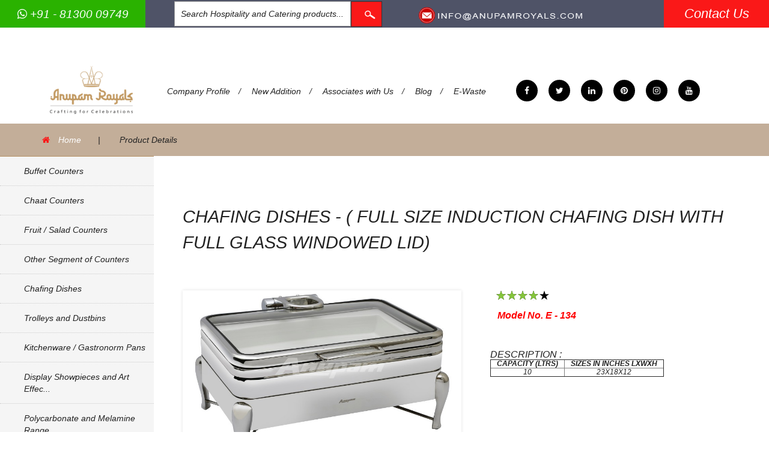

--- FILE ---
content_type: text/html; charset=UTF-8
request_url: https://www.anupamhotelwares.com/single.php?prod_id=389
body_size: 4802
content:

<!DOCTYPE html PUBLIC "-//W3C//DTD XHTML 1.0 Transitional//EN" "http://www.w3.org/TR/xhtml1/DTD/xhtml1-transitional.dtd">
<html lang="en-US" xml:lang="en-US"  xmlns="http://www.w3.org/1999/xhtml">

    <head>

        <title>Anupam Royals manufacturing & Supply Hotelwares, Banquet & Catering Products</title> 

        <meta name="msvalidate.01" content="3C8D6512B1E530046DE0569BA27093F3" />

	<!-- Redirect Website 
	<META HTTP-EQUIV=Refresh CONTENT="0; url=https://www.anupamroyals.com/">-->

        <!-- for-SEO-Auth -->
        <link rel="shortcut icon" type="image/x-icon" href="favicon.ico"/>        
        <meta name="viewport" content="width=device-width, initial-scale=1"/>
        <meta http-equiv="Content-Type" content="text/html; charset=utf-8"/>
        <meta name="author" content="Anupam Royals"/>
        <meta name="robots" content="INDEX, FOLLOW, ARCHIVE"/>
        <link rel="canonical" href="https://www.anupamroyals.com/" />
        <meta property="og:locale" content="en_US" />
        <meta property="og:type" content="website" />
        <meta property="og:title" content="Anupam Royals" />
        <meta property="og:description" content="Anupam Royals" />
        <meta property="og:url" content="https://www.anupamroyals.com/" />
        <meta property="og:site_name" content="Anupam Royals" />
        <meta property="og:image" content="https://www.anupamroyals.com/images/logo.png" xmlns:og="http://opengraphprotocol.org/schema/" />
        <meta name="twitter:card" content="summary" />
        <meta name="twitter:description" content="ANUPAM ROYALS | Brand of Hospitality & Catering Products, Chafing Dish, Buffet Counters, Fruit, salad & Chaat counter, Gn Pans, Trolley, Dustbin, Kitchenwares" xmlns:og="http://opengraphprotocol.org/schema/" />
        <meta name="twitter:title" content="Anupam Hotelwares" />
        <meta name="twitter:image" content="https://www.anupamroyals.com/images/logo.png"/>
        <meta name="twitter:site" content="https://www.anupamroyals.com/" />
         <!-- / Yoast SEO plugin. -->
         
         <!-- Geo tag -->
         <meta name="geo.region" content="IN-DL" />
	<meta name="geo.placename" content="New Delhi" />
	<meta name="geo.position" content="28.628782;77.125236" />
	<meta name="ICBM" content="28.628782, 77.125236" />
	
	<!-- End Geo tag -->
        <meta name="keywords" content="Anupam Royals, Hospitality and Catering Products, Chafing Dish, Buffet Counters, Chaat counter, fruit counter, salad Counter, Trollys, Dustbin, Kitchenwares, Gastronorm pans, 
              polycarbonate, melamine, Display Showpieces, Bowl, platers, Elevations, Live Burner, Snacks Warmer, Menu Stand, Hotel Products, Banquet Products in delhi, Resorts Products in Delhi NCR, Restaurants Products"/> 
        <meta name="description" content="ANUPAM ROYALS | Brand of Hospitality & Catering Products, Chafing Dish, Buffet Counters, Fruit, salad & Chaat counter, Gn Pans, Trolley, Dustbin, Kitchenwares"/> 
        
        <!--//for-Google -->
        <meta name="p:domain_verify" content="15670aaeb34b39e658c3d30023567d6b"/>
        <meta name="google-site-verification" content="qtB1Z1LRBcPSXSpeFaHuTrmr2luvrTr1IwE8luL5LbU"/>
        <meta name="google" content="nositelinkssearchbox"/>
        <!-- //for-Google -->

        <link href="css/bootstrap.css" rel="stylesheet" type="text/css" media="all"/>
        <link href="css/style.css" rel="stylesheet" type="text/css" media="all" />

        <!-- font-awesome icons -->
        <link href="css/font-awesome.css" rel="stylesheet" type="text/css" media="all"/> 
        <!-- //font-awesome icons -->

        <!-- js -->
        <script  type="text/javascript" src="js/jquery-1.11.1.min.js"></script>
        <!-- //js -->

        <!--Highslide Start-->
        <script type="text/javascript" src="highslide/highslide-with-gallery.js"/>

        <script type = "text/javascript" >
            hs.graphicsDir = 'highslide/graphics/';
            hs.align = 'center';
            hs.transitions = ['expand', 'crossfade'];
            hs.outlineType = 'rounded-white';
            hs.fadeInOut = true;
            hs.numberPosition = 'caption';
            hs.dimmingOpacity = 0.75;

            // Add the controlbar
            if (hs.addSlideshow)
                hs.addSlideshow({
                    //slideshowGroup: 'group1',
                    interval: 5000,
                    repeat: false,
                    useControls: true,
                    fixedControls: 'fit',
                    overlayOptions: {
                        opacity: .75,
                        position: 'bottom center',
                        hideOnMouseOut: true
                    }
                });
        </script>
        <!--Highslide End-->

        <!-- flexSlider -->
        <link href="css/flexslider.css" rel="stylesheet" type="text/css" media="screen"/>
        <script defer src="js/jquery.flexslider.js" type="text/javascript"></script>
        <script type="text/javascript">
            $(window).load(function () {
                $('.flexslider').flexslider({
                    animation: "slide",
                    start: function (slider) {
                        $('body').removeClass('loading');
                    }
                });
            });
        </script>
        <!-- //flexSlider -->
    </head>


<body>

    <!-- header -->
<link rel="stylesheet" href="https://cdnjs.cloudflare.com/ajax/libs/font-awesome/4.7.0/css/font-awesome.min.css">
<div class="agileits_header">
    <div class="w3l_offers">
        <a href="https://api.whatsapp.com/send?phone=918130009749" target="_blank" title="Whats App Numaber"><i class="fa fa-whatsapp"></i> +91 - 81300 09749</a>
    </div>
    <div class="w3l_search">
        <form action="search_result.php" method="get">
            <input type="text" name="query" value="Search Hospitality and Catering products..." onfocus="this.value = '';" onblur="if (this.value == '')
                    {
                        this.value = 'Search Hospitality and Catering products...';
                    }"/>
            <input  type="submit" name="search" id="searchSbmtBtn" value=""/>
        </form>
    </div>
    <div class="product_list_header">  
        <a href="mailto:info@anupamhotelwares.com" title="info@anupamroyals.com"><img src="images/anupamemail.png" alt="email" title="info@anupamhotelwares.com"/></a>
    </div><!--
    <div class="w3l_header_right">
        <a herf="tel:9811830677" title="9811830677"> <i class="fa fa-phone"></i>+91 - 81300 09749</a>
    </div>-->
    <div class="w3l_header_right1">
        <h2><a href="contact.php" title="Contact Us">Contact Us</a></h2>
    </div>
    <div class="clearfix"> </div>
</div>
<!-- script-for sticky-nav -->
<script type="text/javascript">
    $(document).ready(function () {
        var navoffeset = $(".agileits_header").offset().top;
        $(window).scroll(function () {
            var scrollpos = $(window).scrollTop();
            if (scrollpos >= navoffeset) {
                $(".agileits_header").addClass("fixed");
            } else {
                $(".agileits_header").removeClass("fixed");
            }
        });

    });
</script>
<!-- //script-for sticky-nav -->
<div class="logo_products">
    <div class="container">
        <div class="w3ls_logo_products_left">
            <a href="index.php" title="Anupam Hotelwares Hospitality Catering Products"><img src="images/logo.png" alt="Anupam" title="Anupam Hotelwares Hospitality Catering Products Chafing Dish, Buffet Tables,"/></a>
        </div>
        <div class="w3ls_logo_products_left1">
            <ul class="special_items">
                <li><a href="about.php" title="Company Profile">Company Profile</a><i>/</i></li>
                <li><a href="newaddition.php" title="New Addition">New Addition</a><i>/</i></li>
                <li><a href="becomeourassociates.php" title="Associates with us">Associates with Us</a><i>/</i></li>
                <li><a href="newsevents.php" title="Blog">Blog</a><i>/</i></li>
                <li><a href="ewaste.php" title="E-Waste">E-Waste</a></li>
            </ul>
        </div>
        <div class="w3ls_logo_products_left2">
            <ul class="agileits_social_icons">
                <li><a href="https://www.facebook.com/anupamhotelwares" title="Anupam Facebook Page" target="_blank" class="facebook"><i class="fa fa-facebook"></i></a></li>
                <li><a href="https://twitter.com/AnupamHotelWare" title="Anupam Twitter Page" target="_blank" class="twitter"><i class="fa fa-twitter"></i></a></li>
                <li><a href="https://www.linkedin.com/in/anupamhotelwares" title="Anupam Linkedin Page" target="_blank" class="facebook"><i class="fa fa-linkedin"></i></a></li>
                <!--<li><a href="https://plus.google.com/110864707059726091595/posts" title="Anupam GooglePlus Page" target="_blank" class="google"><i class="fa fa-google-plus"></i></a></li>-->
                <li><a href="https://www.pinterest.com/anupamhotelware" title="Anupam Pinterest Page"  target="_blank" class="google"><i class="fa fa-pinterest"></i></a></li>
                <li><a href="https://www.instagram.com/anupam_hotelwares" title="Anupam Instagram Page" target="_blank" class="instagram"><i class="fa fa-instagram"></i></a></li> 
                <li><a href="https://www.youtube.com/c/anupamhotelwares/videos" title="Anupam Yuotube Page" target="_blank" class="google"><i class="fa fa-youtube"></i></a></li>                
            </ul>  
        </div>
        <div class="clearfix"> </div>
    </div>
</div>
<!-- //header -->    <!-- products-breadcrumb -->
    <div class="products-breadcrumb">
        <div class="container">
            <ul>
                <li><i class="fa fa-home" aria-hidden="true"></i><a href="index.php">Home</a><span>|</span></li>
                <li>Product Details</li>
            </ul>
        </div>
    </div>
    <!-- //products-breadcrumb -->
    <!-- banner -->
    <div class="banner">
        <div class="w3l_banner_nav_left">
    <nav class="navbar nav_bottom">
        <!-- Brand and toggle get grouped for better mobile display -->
        <div class="navbar-header nav_2">
            <button type="button" class="navbar-toggle collapsed navbar-toggle1" data-toggle="collapse" data-target="#bs-megadropdown-tabs">
                <span class="sr-only">Toggle navigation</span>
                <span class="icon-bar"></span>
                <span class="icon-bar"></span>
                <span class="icon-bar"></span>
            </button> 
        </div> 
        <!-- Collect the nav links, forms, and other content for toggling -->
        <div class="collapse navbar-collapse" id="bs-megadropdown-tabs">
            <ul class="nav navbar-nav nav_1">
                                    <li>
                        <a href="productscat.php?prod_cat_id=46" title="Anupam Products">
                            Buffet Counters                                            
                        </a>
                    </li>
                                        <li>
                        <a href="productscat.php?prod_cat_id=48" title="Anupam Products">
                            Chaat Counters                                            
                        </a>
                    </li>
                                        <li>
                        <a href="productscat.php?prod_cat_id=47" title="Anupam Products">
                            Fruit / Salad Counters                                             
                        </a>
                    </li>
                                        <li>
                        <a href="productscat.php?prod_cat_id=49" title="Anupam Products">
                            Other Segment of Counters                                            
                        </a>
                    </li>
                                        <li>
                        <a href="productscat.php?prod_cat_id=50" title="Anupam Products">
                            Chafing Dishes                                            
                        </a>
                    </li>
                                        <li>
                        <a href="productscat.php?prod_cat_id=53" title="Anupam Products">
                            Trolleys and Dustbins                                            
                        </a>
                    </li>
                                        <li>
                        <a href="productscat.php?prod_cat_id=52" title="Anupam Products">
                            Kitchenware / Gastronorm Pans                                            
                        </a>
                    </li>
                                        <li>
                        <a href="productscat.php?prod_cat_id=51" title="Anupam Products">
                            Display Showpieces and Art Effec...                                            
                        </a>
                    </li>
                                        <li>
                        <a href="productscat.php?prod_cat_id=54" title="Anupam Products">
                            Polycarbonate and Melamine Range...                                            
                        </a>
                    </li>
                                        <li>
                        <a href="productscat.php?prod_cat_id=55" title="Anupam Products">
                            Hygiene products                                            
                        </a>
                    </li>
                                </ul>
        </div><!-- /.navbar-collapse -->
    </nav>
</div>        <div class="w3l_banner_nav_right">
                        <div class="agileinfo_single">
                <h5>Chafing Dishes - ( Full Size Induction  Chafing  Dish  With Full  Glass  Windowed Lid)</h5>
                <div class="col-md-6 agileinfo_single_left">
                    <img style="max-height: 600px;" id="example" src="anuadministrator/product_img/e34.jpg" alt=" " class="img-responsive" />
                </div>
                <div class="col-md-6 agileinfo_single_right">
                    <div class="rating1">
                        <span class="starRating">
                            <input id="rating5" type="radio" name="rating" value="5">
                            <label for="rating5">5</label>
                            <input id="rating4" type="radio" name="rating" value="4" checked>
                            <label for="rating4">4</label>
                            <input id="rating3" type="radio" name="rating" value="3">
                            <label for="rating3">3</label>
                            <input id="rating2" type="radio" name="rating" value="2">
                            <label for="rating2">2</label>
                            <input id="rating1" type="radio" name="rating" value="1">
                            <label for="rating1">1</label>
                        </span>
                    </div>

                    <div class="snipcart-thumb agileinfo_single_right_snipcart">
                        <h4>Model No. E - 134 </h4>
                    </div>
                    <div class="w3agile_description">
                        <h4>Description : <table border="1" cellpadding="1" cellspacing="1">
	<thead>
		<tr>
			<th style="text-align: center;">
				<span style="font-size:12px; padding:0px 10px;">Capacity (Ltrs)</span></th>
			<th style="text-align: center;">
				<span style="font-size:12px; padding:0px 10px;">Sizes in Inches LxWxH</span></th>
		</tr>
	</thead>
	<tbody>
		<tr>
			<td style="text-align: center;">
				<span style="font-size:12px;">10</span></td>
			<td style="text-align: center;">
				<span style="font-size:12px;">23X18X12</span></td>
		</tr>
	</tbody>
</table>
<p>
	&nbsp;</p>
</h4>
                        <p></p>
                    </div>

                </div>
                <div class="clearfix"> </div>
            </div>
        </div>
        <div class="clearfix"></div>
    </div>
    <!-- //banner -->
    
   
    <!-- newsletter -->
<div class="newsletter">
    <div class="container">
        <div class="w3agile_newsletter_left">
            <h3>sign up for our newsletter</h3>
        </div>
        <div class="w3agile_newsletter_right">
            <form action="subscribe.php" method="post"  id="newsletter" name="newsletter">
                <input type="email" name="signup-email" id="signup-email" value="Email" onfocus="this.value = '';" onblur="if (this.value == '') {
                            this.value = 'Email';
                        }"/>
                        <input type="submit" value="subscribe now"  name="signup-button" title="Anupam Email Subscribe Now" id="signup-button"/>
            </form>
        </div>
        <div class="clearfix"> </div>
    </div>
</div>
<!-- //newsletter -->

<!-- footer -->
<div class="footer">
    <div class="container">
        <div class="col-md-2 w3_footer_grid">
            <h3>information</h3>
            <ul class="w3_footer_grid_list">
                <li><a href="about.php" title="Company Profile">Company Profile</a></li>
                <li><a href="newaddition.php" title="New Addition">New Addition</a></li>
                <li><a href="becomeourassociates.php" title="Partner with Us">Partner with Us</a></li>
                <li><a href="newsevents.php" title="Blog">Blog</a></li>
            </ul>
        </div>
        <div class="col-md-2 w3_footer_grid">
            <h3>policy info</h3>
            <ul class="w3_footer_grid_list">
                <li><a href="Privacy-policy.php" title="privacy policy">privacy policy</a></li>
                <li><a href="Terms-Of-Use.php" title="terms of use">terms of use</a></li>
                <li><a href="Career-With-Us.php" title="Career with us">Career with us</a></li>
                <li><a href="faq.php" title="FAQ">FAQ</a></li>
            </ul>
        </div>
        <div class="col-md-5 w3_footer_grid">
            <h3>what in stores</h3>
            <ul class="aboutcomp">
                <li>
                    <h1>Anupam Royals is the leading Brand of Hospitality &AMP; Catering Products</h1> It includes Chafing Dish, Buffet Counter, Chaat Counter, Fruit Counter, Salad Counter, Buffet Display, Kitchenware, 
                Gastronorm Pan, Snacks Trolley, Dustbin and Trolleys, Kenford, Snacks Warmer and Servers Mocktail Counter, Melamine, Menu Stands, Bowl Platters and elevations, live burners and stations
                Display Showpieces and Art Effect other allied products with vast range of Polycarbonate and Dinnerware, Products under the Brand name ANUPAM ROYALS.</li>
            </ul>
        </div>
        <div class="col-md-3 w3_footer_grid">
            <h3>Contact Us</h3>
            <ul class="w3_footer_grid_list1">
                <li>
                    <a href="#" title="Company Address">
                        <b>Manufacturing by </b><br>
                        Onex Industries pvt ltd (KUNDLI)<br>
                        <b>Showroom </b><br>
                        Anupam Industries <br/>
                        B-12 Mayapuri Industrial Area Phase-1<br/>
                        Mayapuri, New Delhi-110064 INDIA<br/>
                        Phone No:- +91-11-47181818<br/>
                    </a>
                    <a href="mailto:info@anupamroyals.com" title="info@anupamroyals.com"><img src="images/anupamemail.png" alt="email" title="info@anupamhotelwares.com"/></a>
                </li>
            </ul>
        </div>
        <div class="clearfix"> </div>
        <div class="wthree_footer_copy">
            <p>© 2020 Anupam Industries. All rights reserved | <a href="https://anupamroyals.com/" title="Anupam Royals">Anupam Royals</a></p>
        </div>
    </div>
</div>
<!-- //footer -->

<!-- Bootstrap Core JavaScript -->
<script type="text/javascript" src="js/bootstrap.min.js"></script>

<script type="text/javascript">
    (function (i, s, o, g, r, a, m) {
        i['GoogleAnalyticsObject'] = r;
        i[r] = i[r] || function () {
            (i[r].q = i[r].q || []).push(arguments)
        }, i[r].l = 1 * new Date();
        a = s.createElement(o),
                m = s.getElementsByTagName(o)[0];
        a.async = 1;
        a.src = g;
        m.parentNode.insertBefore(a, m)
    })(window, document, 'script', 'https://www.google-analytics.com/analytics.js', 'ga');

    ga('create', 'UA-67440108-1', 'auto');
    ga('send', 'pageview');

</script>

 
</body>
<script>'undefined'=== typeof _trfq || (window._trfq = []);'undefined'=== typeof _trfd && (window._trfd=[]),_trfd.push({'tccl.baseHost':'secureserver.net'},{'ap':'cpbh-mt'},{'server':'sg2plmcpnl504165'},{'dcenter':'sg2'},{'cp_id':'2493675'},{'cp_cl':'8'}) // Monitoring performance to make your website faster. If you want to opt-out, please contact web hosting support.</script><script src='https://img1.wsimg.com/traffic-assets/js/tccl.min.js'></script></html>

--- FILE ---
content_type: text/css
request_url: https://www.anupamhotelwares.com/css/style.css
body_size: 16447
content:

html, body{
    font-size: 100%;
    font-family: 'Open Sans', sans-serif;
    background:#ffffff;    
    font-style: italic;
}
ul li,ol li{
    font-size:14px;
}
p{
    margin:0;
}
.justfy{
    text-align: justify;
}
h1,h2,h3,h4,h5,h6,a{
    font-family:'Ubuntu', sans-serif !important;
    margin:0;
}
ul,label{
    margin:0;
    padding:0;
}
body a:hover{
    text-decoration:none;
}
.aboutcomp{
    text-align: justify;
    color: #fff;    
    font-size: 14px;
}
.aboutcomp h1{
    text-align: justify;
    color: #fff;    
    font-size: 14px;
}
/*-- header --*/
.fixed{
    position: fixed;
    top: 0;
    width: 100%;
    margin: 0 auto;
    left:0;
    z-index:9999;
}
span.glyphicon.glyphicon-shopping-cart.my-cart-icon.my-cart-icon-affix {
    position: relative !important;
}
.btn-danger {
    color: #fff;
    background-color: #FA1818;
    border-color: #FA1818;
}
.modal-dialog {
    width: 850px;
    margin:75px auto 30px;
}
.snipcart-thumb a {
    display: block;
    text-align: center;
}
.my-cart-icon-affix i {
    background: #84C639 !important;
}
.agile_top_brand_left_grid {
    position: relative;
    display: block;
}
i.badge.badge-notify.my-cart-badge {
    font-style: normal;
    background: #FA1818;
    font-size: 14px;
    position: absolute;
    top: -10px;
    right:-22px;
}
.product_list_header span {
    font-size: 1em;
    color: #fff;
    top: 1em;
}
input[type="submit"],#PPMiniCart .minicart-submit,.w3ls_vegetables ul li a,input[type="reset"],.agileinfo_mail_grid_left ul li a,.events_bottom_left2 ul li a,.w3ls_service_grids1_right a,ul.agileits_social_icons li a,.w3l_banner_nav_right_banner_pet a,.w3ls_w3l_banner_nav_right_grid_head_grid ul li a,.products-breadcrumb ul li a,.w3_footer_grid ul li a,.w3l_fresh_vegetables_grid ul li a,.wthree_footer_copy p a,.agile_top_brand_left_grid1 .button,.w3ls_logo_products_left1 ul.special_items li a,.w3ls_logo_products_left1 ul.phone_email li a{
    transition: .5s ease-in;
    -webkit-transition: .5s ease-in;
    -moz-transition: .5s ease-in;
    -o-transition: .5s ease-in;
    -ms-transition: .5s ease-in;
}
.agileits_header{
    /*background:#212121;*/
    background:#4f5367;
    
}
.w3l_offers{
    float:left;
}
.w3l_offers a{
    font-size: 1.2em;
    color: #fff;
    font-style: italic;
    text-decoration: none;
    padding: .5em 1.5em;
    background: #2ab200;
    /*background: #FA1818;
    background: #84C639;*/
    display:block;
    font-size: 19px;
}
.w3l_search{
    float: left;
    width: 27%;
    margin: 0.2em 0 -2em 4em;
}
.w3l_search input[type="text"]{
    outline: none;
    padding: 10px;
    color: #212121;
    font-size: 14px;
    width: 85%;
    background: #fff;
    border: 1px solid #999;
    float: left;
}
.w3l_search input[type="submit"]{
    outline: none;
    padding: 10px 0 9px;
    width: 15%;
    border: 1px solid;
    position: relative;
    background: url(../images/img-sp.png) no-repeat 14px 5px #FA1818;
}
.w3l_search input[type="submit"]:hover{
    background: url(../images/img-sp.png) no-repeat 14px 5px #c3ae99;
}
.w3l_header_right{
    float: left;
    padding-left: 3em;
    color: WHITE;
    margin-top: 0.7em;
}
.w3l_header_right a{
    color: WHITE;
}
.w3l_header_right ul li {
    list-style-type: none;
}
.w3l_header_right1{
    float:right;
}
.w3l_header_right1 h2 a{
    font-size: .74em;
    color: #fff;
    font-style: italic;
    padding: .5em 1.5em;
    background: #FA1818;
    display: block;
    text-decoration:none;
}
ul.dropdown-menu.drp-mnu {
    right: 0;
    min-width: 130px;
    text-align: center;
    padding: 1.5em 0;
    margin: 0;
    left:auto;
}
ul.dropdown-menu.drp-mnu li:first-child{
    margin-bottom: .5em;
}
ul.dropdown-menu.drp-mnu li a {
    color: #999;
}
ul.dropdown-menu.drp-mnu li a i {
    padding-left: 1em;
}
.logo_products{
    padding:4em 0 1em;
}
.w3ls_logo_products_left{
    float:left;
    margin-right: 1em;
}
.w3ls_logo_products_left h1 a{
    font-size: 1.5em;
    color: #212121;
    text-decoration: none;
    text-transform: uppercase;
    /*display: block;
    background: url(../images/img-sp.png) no-repeat 54px 6px;*/
    line-height: 1;
    height: 97px;
}
.profile_details_drop a {
    display: block;
    padding-top:1em;
    font-size:1em;
    color:#fff;
}
.w3ls_logo_products_left h1 a span {
    font-size: .3em;
    display: block;
    color: #FA1818;
}
.w3ls_logo_products_left1{
    float: left;
    margin-top: 1.9em;
    margin-left: 1.5em;
}
.w3ls_logo_products_left2{
    float: left;
    margin-top: 1em;
    padding: 5px;
    margin-left: 2.4em;
    border-radius: 8px;
}
.w3ls_logo_products_left1 ul.phone_email li{
    display:inline-block;
    color:#212121;
    font-family: 'Ubuntu', sans-serif;
    /*-- w3layouts --*/
    margin-right:1em;
}
.w3ls_logo_products_left1 ul.phone_email li a{
    color:#212121;
    text-decoration:none;
}
.w3ls_logo_products_left1 ul.phone_email li i{
    padding-right:1em;
}
.w3ls_logo_products_left1 ul.special_items li{
    display:inline-block;
}
.w3ls_logo_products_left1 ul.special_items li a{
    color:#212121;
    font-family: 'Ubuntu', sans-serif;
    text-decoration:none;
}
.w3ls_logo_products_left1 ul.special_items li a:hover,.w3ls_logo_products_left1 ul.phone_email li a:hover{
    color:#FA1818;
}
.w3ls_logo_products_left1 ul.special_items li i{
    padding:0 1em;
}
.w3ls_logo_products_left1:nth-child(3) {
    margin-left: 3em;
}
.sub{
    float:left;
}
.sub i {
    color: #84C639;
    font-size: 1em;
    padding: .5em .5em 0 0em;
}
.sub_jfk{
    float:right;
}
/*-- //header --*/
/*-- banner --*/
.navbar-collapse {
    padding: 0;
    box-shadow: none;
}
.navbar {
    margin-bottom: 0;
    border: none;
}
.w3l_banner_nav_left{
    float: left;
    /*-- agileits --*/
    width: 20%;
    background: #f5f5f5;
}
.wthree_banner_bottom_left_grid_sub{
    float: left;
    width: 20%;
}
.wthree_banner_bottom_left_grid_sub1{
    float:right;
    width:100%;
}
.w3l_banner_nav_right{
    float:right;
    width:80%;
}
.navbar-nav > li {
    float: none;
}
.nav > li > a:hover, .nav > li > a:focus {
    background-color: #84C639;
    background:#c3ae99;
    color: #fff;
}
.navbar-nav {
    float: none;
    margin: 0;
    border-top: 1px solid #B58F62;
}
.navbar-nav > li > a {
    color: #212121;
    padding:14px 0px 14px 40px;
    border-bottom: 1px dotted #CDCDCD;
}
.nav .open > a, .nav .open > a:hover, .nav .open > a:focus {
    background-color: #84C639;
    border: none;
}
.w3ls_vegetables_menu {
    left: 13%;
    border: none;
    padding: 1em;
}
.w3ls_vegetables ul li {
    list-style-type: none;
}
.w3ls_vegetables ul li:first-child {
    margin-bottom:.5em;
}
.w3ls_vegetables ul li a {
    color: #212121;
    /*-- w3layouts --*/
    display: block;
    text-decoration: none;
}
.w3ls_vegetables ul li a:hover{
    color:#FA1818;
}
.w3l_banner_nav_right_banner1,.w3l_banner_nav_right_banner,.w3l_banner_nav_right_banner2{
    min-height:500px;
    text-align: right;
    padding:10em 17em 0 0;
    margin-bottom: 5em;
}
.w3l_banner_nav_right_banner{
    background:url(../images/1.jpg) no-repeat 0px 0px;
    background-size:cover;
    -webkit-background-size:cover;
    -moz-background-size:cover;
    -o-background-size:cover;
    -ms-background-size:cover;
}
.w3l_banner_nav_right_banner1{
    background:url(../images/2.jpg) no-repeat 0px 0px;
    background-size:cover;
    -webkit-background-size:cover;
    -moz-background-size:cover;
    -o-background-size:cover;
    -ms-background-size:cover;
}
.w3l_banner_nav_right_banner2{
    background:url(../images/3.jpg) no-repeat 0px 0px;
    background-size:cover;
    -webkit-background-size:cover;
    -moz-background-size:cover;
    -o-background-size:cover;
    -ms-background-size:cover;
}
.w3l_banner_nav_right_banner h3,.w3l_banner_nav_right_banner1 h3,.w3l_banner_nav_right_banner2 h3{
    font-size: 2em;
    color: #fff;
    font-weight: 300;
    text-transform: uppercase;
    margin-bottom: 1em;
}
.w3l_banner_nav_right_banner h3 span,.w3l_banner_nav_right_banner1 h3 span{
    display:block;
    font-weight:600;
    line-height:2em;
}
.w3l_banner_nav_right_banner2 h3 i{
    /*-- agileits --*/
    display:block;
    font-weight:600;
    line-height:2em;
    color:#FA1818;
}
.more a{
    padding:10px 30px;
    background:#84C639;
    font-size:14px;
    text-transform:uppercase;
    font-weight:600;
    text-decoration:none;
    color:#fff;
    position:relative;
    display:block;
}
.more {
    width: 20%;
    text-align: center;
    margin-left:59em;
}
/* Saqui */
.button--saqui {
    overflow: hidden;
    -webkit-transition: background-color 0.3s ease-in, color 0.3s ease-in;
    transition: background-color 0.3s ease-in, color 0.3s ease-in;
}
.button--saqui.button--inverted {
    background: #fff;
    color: #37474f;
}
.button--saqui::after {
    content: attr(data-text);
    position: absolute;
    top: 0;
    left: 0;
    width: 100%;
    height: 100%;
    padding: 9px 30px;
    color: #FFFFFF;
    -webkit-transform-origin: -25% 50%;
    transform-origin: -25% 50%;
    -webkit-transform: rotate3d(0, 0, 1, 45deg);
    transform: rotate3d(0, 0, 1, 45deg);
    -webkit-transition: -webkit-transform 0.3s ease-in;
    transition: transform 0.3s ease-in;
}
.button--saqui.button--inverted::after {
    color: #fff;
}
.button--saqui:hover::after,
.button--saqui:hover {
    -webkit-transition-timing-function: ease-out;
    transition-timing-function: ease-out;
}
.button--saqui:hover {
    background-color: #FA1818;
    color: #656060;
}
.button--saqui.button--inverted:hover {
    background-color: #3f51b5;
    color: #3f51b5;
}
.button--saqui:hover::after {
    -webkit-transform: rotate3d(0, 0, 1, 0deg);
    transform: rotate3d(0, 0, 1, 0deg);
}
/*-- //banner --*/
/*-- banner_bottom --*/
.banner_bottom,.top-brands,.fresh-vegetables,.w3l_banner_nav_right_banner3_btm,.testimonials,.team,.newsletter-top-serv-btm,.w3ls_w3l_banner_nav_right_grid_sub{
    padding:2em 0 !important;
}
.wthree_banner_bottom_left {
    padding-left: 0;
}
.wthree_banner_bottom_left_grid{
    position:relative;
    box-shadow: 0px 0px 0px 2px lightgrey;
}
.wthree_banner_bottom_left_grid_pos{
    position: absolute;
    top: 15%;
    right: 5%;
}
.wthree_banner_bottom_left_grid_pos h4{
    font-size: 1.5em;
    color: #000000;
}
.wthree_banner_bottom_left_grid_pos h4 span{
    display: block;
    line-height: 1;
    width: 80px;
    height: 80px;
    background: #FA1818;
    color: #fff;
    border-radius: 50px;
    text-align: center;
    padding-top: 1.2em;
    margin: 0.5em auto 0;
}
.wthree_banner_btm_pos{
    width:100%;
    position:absolute;
    top:5%;
    padding: 0 2em;
}
.wthree_banner_btm_pos h3{
    text-transform:capitalize;
    font-size:1.5em;
    color:#212121;
    font-weight:300;
}
.wthree_banner_btm_pos h3 span{
    color: #84C639;
    font-weight: 600;
    display: block;
    line-height:1.8em;
    padding-left: 7em;
}
.wthree_banner_btm_pos h3 i{
    color: #FA1818;
    font-weight: 600;
    text-transform: uppercase;
    font-style: normal;
}
.wthree_banner_btm_pos1{
    position:absolute;
    top: 50%;
    left: 12%;
}
.wthree_banner_btm_pos1 h3{
    text-transform:uppercase;
    color:#212121;
    font-size:2em;
}
.wthree_banner_btm_pos1 h3 span{
    display: block;
    font-weight: 300;
    line-height: 1.5em;
    color: #FA1818;
}
/*-- //banner_bottom --*/
/*-- top-brands --*/
.tag {
    position: absolute;
    top: -1%;
    right: 10%;
}
.top-brands h3,.fresh-vegetables h3,.mail h3,.testimonials h3,.w3_login h3,.w3ls_w3l_banner_nav_right_grid h3,h3.title,.faq h3,.services h3,.about h3,.team h3,.events h3{
    text-align:center;
    padding: 0.5em 0em;
    position: relative;
    font-size: 2em;
    font-style: italic;
    color: #026466;
}
.showcat{
    text-align: center; color: white; padding:0.6em 0em; background: red;
}
.top-brands h3:after,.fresh-vegetables h3:after,.mail h3:after,.w3_login h3:after,.testimonials h3:after,.w3ls_w3l_banner_nav_right_grid h3:after,h3.title:after,.faq h3:after,.services h3:after,.about h3:after,.team h3:after,.events h3:after{
    content: '';
    background: #FA1818;
    height: 2px;
    width: 8%;
    position: absolute;
    bottom: 0%;
    left: 46%;
}
.agile_top_brand_left_grid{
    background: #FFFFFF;
    padding: .5em;
    border: 1px solid #BEBEBE;
    position:relative;
}
.agile_top_brand_left_grid_pos{
    position:absolute;
    top:0%;
    left:0%;
}
.agile_top_brand_left_grid1{
    //padding:1em;
    border:1px solid #D7D7D7;
}
.agile_top_brand_left_grid1 img{
    margin:0 auto;
}
.agile_top_brands_grids{
    margin:3em 0 0;
}
.top-brands{
    background: #f5f5f5;
}
.agile_top_brand_left_grid1 p{
    color:#212121;
    margin:1.5em 0 1em;
    line-height:1.5em;
    text-transform:capitalize;
    font-size:14px;    
    /*text-align: center;*/
    margin-left: 3%;
}
.agile_top_brand_left_grid1 h4,.agileinfo_single_right_snipcart h4{
    font-weight:600;
    font-size:1em;
    color:red;
    /*text-align: center;*/
    padding-bottom: 1.5em;
    padding-left: 3%;
}
.agile_top_brand_left_grid1 h4 span,.agileinfo_single_right_snipcart h4 span{
    font-weight:300;
    text-decoration:line-through;
    padding-left:1em;
}
/*-- cart --*/
.product_list_header {
    float: left;
    margin-left: 2em;
    color: WHITE;
    margin-top: 0.7em;
}
.product_list_header a {    
    color: WHITE;
    font-style: italic;
}
.product_list_header a:hover {    
    color: red;
}
.snipcart-details {
    text-align: center;
    margin: 1.5em auto 1em;
    width:77%;
}
.btn-danger.my-cart-btn:focus {
    outline: none;
}
.snipcart-details input.button {
    font-size: 14px;
    color: #fff;
    background: #FA1818;
    text-decoration: none;
    position: relative;
    border: none;
    border-radius: 0;
    width: 100%;
    text-transform: uppercase;
    padding: .5em 0;
    outline: none;
}
.agile_top_brand_left_grid:hover .snipcart-details input.button,.snipcart-details input.button:hover{
    background: #84C639;
}
.product_list_header input.button {
    color: #fff;
    font-size: 14px;
    outline: none;
    text-transform: capitalize;
    padding: .5em 2.5em .5em 1em;
    border: 1px solid #84c639;
    margin: .35em 0 0;
    background: url(../images/cart.png) no-repeat 116px 9px;
}
#PPMiniCart form {
    width: 590px !important;
    padding: 10px 20px 40px !important;
    max-height:450px !important;
}
#PPMiniCart ul {
    width: 548px !important;
}
#PPMiniCart .minicart-item a {
    color: #212121 !important;
    font-size: 1em;
    display: block;
    margin-bottom: .5em;
    text-transform: capitalize;
}
#PPMiniCart .minicart-item {
    min-height:60px !important;
}
#PPMiniCart .minicart-attributes li {
    color: #999;
}
#PPMiniCart .minicart-remove {
    background: #fa1818 !important;
    border: 1px solid #fa1818 !important;
    opacity: 1 !important;
    outline:none;
}
#PPMiniCart .minicart-submit:hover{
    background:#84C639 !important;
    border-color: #5b951a !important;
}
#PPMiniCart .minicart-subtotal {
    padding-left: 25px !important;
    bottom: -17px !important;
}
#PPMiniCart {
    left: 44% !important;
}
.minicart-showing #PPMiniCart form{
    overflow-x: hidden;
    overflow-y: auto;
}
#PPMiniCart .minicart-footer {
    position: relative;
    width: 80%;
}
#PPMiniCart .minicart-submit {
    position: absolute;
    bottom: -28px!important;
    right: 0px!important;
    min-width: 153px;
    height: 33px;
    margin-right:6px;
    padding: 0 9px;
    border: 1px solid #84c639!important;
    background:#84c639!important;
    position: absolute;
    border-radius: 0px!important;
    color: #000;
    text-shadow:none!important;
    cursor: pointer;
}
#PPMiniCart .minicart-submit img {
    vertical-align: middle;
    padding: 4px 0 0 2px;
    display: none;
}
/*--/payment--*/
/*-- Pay-page --*/

.agileits_w3layouts_tab2 input[type="email"],.agileits_w3layouts_tab2 input[type="password"],.creditly-wrapper .form-control{
    display: block;
    width: 95.5%;
    padding: 15px 10px;
    font-size: 14px;
    color: #212121;
    background: #fff;
    border: 1px solid #e7e7e7;
    margin-bottom: 25px;
    outline:none;
}
.agileits_w3layouts_tab2 input[type="email"]:focus,.agileits_w3layouts_tab2 input[type="password"]:focus,.creditly-wrapper .form-control:focus {
    border-color: #66afe9;
    outline: 0;
}
.agileits_w3layouts_tab2 input[type="submit"] {
    display: block;
    position: relative;
    padding: 6px 50px 11px;
    letter-spacing: 3px;
    background: #1adeed;
    font-size: 1.5em;
    color: #fff;
    border: 1px solid #1adeed;
    outline: none;
    text-transform: uppercase;
    cursor:pointer;
}
.agileits_w3layouts_tab2 input[type="submit"]:hover{
    background: #fff;
    color: #212121;
    border: 1px solid #e7e7e7;
}
.agileinfo_main_grid_left_grid h3{
    font-size:1.3em;
    color:#fff;
}
.agileinfo_main_grid_left_grid ul{
    margin-top:1.5em;
}
.agileinfo_main_grid_left_grid ul li{
    display: inline-block;
    color: #fff;
    font-weight: bold;
    font-size: 2em;
    vertical-align: top;
}
.agileinfo_main_grid_left_grid ul li span{
    display:block;
    font-size:.5em;
    color:#999;
}
.agileinfo_main_grid_left_grid ul li:first-child{
    width: 70%;
    border-right:1px solid #999;
}
.agileinfo_main_grid_left_grid ul li:last-child{
    padding-left:1em;
    text-align:right;
}
.agile_amount{
    padding:1em 2em;
    background:#f71926;
}
.agile_amount h3{
    font-size:1.3em;
    color:#fff;
}
.agile_amount h4{
    font-size:2em;
    color:#fff;
    font-weight:bold;
}
.agile_amount p{
    font-size:1em;
    color:#1adeed;
    line-height:1.8em;
}


img.pp-img {
    width: 65%;
}
.tab-grid p {
    color: #8B8B8B;
    font-size: 0.95em;
    line-height: 1.8em;
    font-weight: 400;
    margin: 10px 0;
}
a.btn.btn-primary {
    background-color: #3a5795;
    font-family: 'Open Sans', sans-serif;
    color: #fff;
    border: none;
}



.vertical_post h5 {
    color: #212121;
    font-size: 18px;
    margin: 0 0 18px 0;
    letter-spacing: 1px;
}

.swit-radio label {
    font-size: 16px;
    color: #696969;
    padding: 0px 0 0 10px;
    font-weight: 100;
}
.radio_one:first-child {
    margin-left: 0;
    margin: 0;
}
.radio_one {
    padding-left: 22px;
    line-height: 28px;
    color: #404040;
    cursor: pointer;
}
.radio_one {
    position: relative;
    display: inline-block;
    margin-left: 15px;
}
.section_room_pay select {
    padding: 6px 10px;
    width: 33%;
    border: none;
    background: none;
    border: 1px solid #E6E4E4;
    color: #D2D1D1;
    outline: none;
    font-size: 16px;
    margin-bottom: 0;
    background: url(../images/arrow.png) no-repeat 96% center #ffffff;
    background-size: 4% !important;
    -webkit-appearance: none;
}
select.form-control.option-w3ls {
    width: 100%;
    padding: 1em 1em 1em 1em;
    font-size: 0.8em;
    margin: 0.5em 0;
    outline: none;
    color: #212121;
    border: none;
    border: 1px solid #ccc;
    letter-spacing: 1px;
    text-align: left;
}
.checkout-right-basket span {
    margin-left: 1em;
}
.check_box_one {
    float: left;
    width: 22%;
    margin-bottom: 10px;
}
.vertical_post form input[type="submit"]:hover {
    background: #fa1818;
}
.vertical_post form input[type="submit"] {
    background: #84c639;
    color: #FFFFFF;
    text-align: center;
    padding: 10px 0;
    border: none;
    font-size: 16px;
    outline: none;
    width: 22%;
    cursor: pointer;
    font-weight: 600;
    margin-top: 30px;
    transition: 0.5s all;
    -webkit-transition: 0.5s all;
    -moz-transition: 0.5s all;
    -o-transition: 0.5s all;
    -ms-transition: 0.5s all;
}
.form-control {
    border-radius: 0;
}
.btn-primary {
    color: #fff;
    background-color: #84c639;
    border-color: #84c639;
    border-radius: 0;
}
button.submit.check_out{
    display: block;
    position: relative;
    padding: 11px 30px;
    letter-spacing: 1px;
    background: #84c639;
    font-size: 1.2em;
    color: #fff;
    font-weight: 500;
    border: none;
    outline: none;
    transition: 0.5s all;
    -webkit-transition: 0.5s all;
    -moz-transition: 0.5s all;
    -o-transition: 0.5s all;
    -ms-transition: 0.5s all;
    text-transform: uppercase;
}
/*-- //Pay-page --*/
/*-- //cart --*/
.column div.agile_top_brand_left_grid {
    position: relative;
    //margin:0;    
    margin-bottom: 1.8em;
}
.agile_top_brand_left_grid figure {
    margin: 0;
    padding: 0;
    background:transparent;
    overflow: hidden;
    z-index: 0;
}
/* Shine */
.hover14 figure {
    position: relative;
}
.hover14 figure::before {
    position: absolute;
    top: 0;
    left: -75%;
    z-index: 2;
    display: block;
    content: '';
    width: 50%;
    height: 100%;
    background: -webkit-linear-gradient(left, rgba(255,255,255,0) 0%, rgba(255,255,255,.3) 100%);
    background: linear-gradient(to right, rgba(255,255,255,0) 0%, rgba(255,255,255,.3) 100%);
    -webkit-transform: skewX(-25deg);
    transform: skewX(-25deg);
}
.hover14 figure:hover::before,.top_brand_left:hover .hover14 figure::before{
    -webkit-animation: shine .75s;
    animation: shine .75s;
}
@-webkit-keyframes shine {
    100% {
        left: 125%;
    }
}
@keyframes shine {
    100% {
        left: 125%;
    }
}
/*-- //top-brands --*/
/*-- top-products --*/
.w3l_fresh_vegetables_grids{
    margin:3em 0 0;
    padding:1em 0em 1em 1em;
    background:#f5f5f5;
}
.w3l_fresh_vegetables_grid{
    padding-left:0;
}
.w3l_fresh_vegetables_grid ul li{
    list-style-type:none;
    margin-bottom:1.5em;
    color:#84C639;
}
.w3l_fresh_vegetables_grid ul li i{
    padding-right:1em;
}
.w3l_fresh_vegetables_grid ul li a{
    font-size:14px;
    text-transform:uppercase;
    color:#212121;
    text-decoration:none;
}
.w3l_fresh_vegetables_grid ul li a:hover{
    color:#84C639;
}
.w3l_fresh_vegetables_grid2{
    padding: 1em;
    background:#fff;
}
.w3l_fresh_vegetables_grid1_rel{
    position:relative;
}
.w3l_fresh_vegetables_grid1_rel_pos {
    position: absolute;
    top: 0;
    right: 5%;
}
.w3l_fresh_vegetables_grid1_rel_pos {
    position: absolute;
    top: 10%;
    right: 10%;
}
.m1 {
    margin-left: 0 !important;
    width: 100% !important;
}
.w3l_fresh_vegetables_grid1_bottom {
    margin: 1em 0 0;
    position:relative;
}
.w3l_fresh_vegetables_grid1_bottom_pos{
    position:absolute;
    bottom:5%;
    left:10%;
}
.w3l_fresh_vegetables_grid1_bottom_pos h5{
    font-size: 1.3em;
    color: #fff;
    font-weight: 600;
    width: 100px;
    height: 100px;
    text-align: center;
    background: #FA1818;
    border-radius: 50%;
    padding: 1.1em 0 0;
    line-height: 1.3em;
}
.agileinfo_breaking_news {
    float: right;
    width: 10%;
}
.agileinfo_marquee {
    width: 90%;
    float: left;
    padding: .8em 0 0px;
    text-align:right;
}
.agileinfo_breaking_news span{
    background: url(../images/img-sp.png) no-repeat 1px -116px;
    display: block;
    width: 50px;
    height: 50px;
    margin: 0 auto;
}
.w3l_fresh_vegetables_grid_right{
    padding:0;
}
.agileinfo_marquee h4{
    text-transform:capitalize;
    font-size:1.2em;
    color:#212121;
    line-height:1.5em;
}
.agileinfo_move_text {
    margin: 1em 0 0;
}
.agileinfo_marquee h4 span {
    color: #FA1818;
}
/*-- //top-products --*/
/*-- newsletter --*/
.newsletter{
    padding:1em 0;
    //background:#FA1818;
    background:#c3ae99;
}
.w3agile_newsletter_left{
    float: left;
    width: 35%;
    text-align: right;
}
.w3agile_newsletter_left h3{
    text-transform: capitalize;
    font-size: 1.2em;
    color: #000;
    margin: .5em 0 0;
}
.w3agile_newsletter_right{
    float: left;
    width: 50%;
    margin-left: 2em;
}
.w3agile_newsletter_right input[type="email"]{
    outline: none;
    padding: 10px;
    background: none;
    border: 1px solid #E6E6E6;
    font-size: 14px;
    color: #000;
    width: 74%;
    float: left;
}
.w3agile_newsletter_right input[type="submit"]{
    outline: none;
    padding: 10px 0;
    background: #fff;
    border: 1px solid #fff;
    font-size: 14px;
    color: #FA1818;
    width: 25.7%;
    text-transform: uppercase;
}
.w3agile_newsletter_right input[type="submit"]:hover{
    background:#FA1818;
    border: 1px solid #84C639;
    color:#fff;
}
/*-- //newsletter --*/
/*-- footer --*/
.footer{
    padding: 2em 0;
    background-image: url(../images/footer_bg.jpg);
    background-repeat: repeat;
}
.w3_footer_grid h3{
    font-size:1.2em;
    color:#fff;
    text-transform:uppercase;
    margin-bottom:2em;
}
.w3_footer_grid ul.w3_footer_grid_list li{
    list-style-type: none;
    margin-bottom: 1.5em;
    padding-left: 2em;
    background: url(../images/img-sp.png) no-repeat -14px -193px;
}
.w3_footer_grid ul.w3_footer_grid_list li a{
    color:#999;
    text-decoration:none;
    text-transform:capitalize;
}
.w3_footer_grid ul.w3_footer_grid_list li a:hover{
    color:#fff;
}
.agile_footer_grids{
    padding:1em 0 0;
}
.w3_footer_grid_bottom h4,.w3_footer_grid_bottom h5{
    text-transform:capitalize;
    font-size:1em;
    margin-bottom:1em;
}
.w3_footer_grid_bottom h4{
    color:#84C639;
}
.w3_footer_grid_bottom h5{
    color:#fff;
}
.agileits_social_icons li{
    display:inline-block;    
    padding: 0px 5px;
}
.agileits_social_icons li a{
    border: 2px solid #fff;
    border-radius: 20px;
    -webkit-border-radius: 20px;
    -moz-border-radius: 20px;
    -o-border-radius: 20px;
    -ms-border-radius: 20px;    
    background: #000;
    color: #fff;
    width: 40px;
    height: 40px;
    display: block;
    text-align: center;
}
.agileits_social_icons li a i {
    padding: 0.8em 0 0;
}
.agileits_social_icons li a.facebook:hover{
    background:#3b5998;
    border-color:#3b5998;
}
.agileits_social_icons li a.twitter:hover{
    background:#55acee;
    border-color:#55acee;
}
.agileits_social_icons li a.google:hover{
    background:#dd4b39;
    border-color:#dd4b39;
}
.agileits_social_icons li a.instagram:hover{
    background:#833ab4;
    border-color:#833ab4;
}
.agileits_social_icons li a.dribbble:hover{
    background:#ea4c89;
    border-color:#ea4c89;
}
.w3_footer_grid ul.w3_footer_grid_list1 li i {
    color: #84C639;
}
.w3_footer_grid ul.w3_footer_grid_list1 li span {
    margin-left: 2em;
    display: block;
}
.w3_footer_grid ul.w3_footer_grid_list1 li a {
    color: #fff;
    text-decoration: none;
}
.w3_footer_grid ul.w3_footer_grid_list1 li label{
    color:#FA1818;
    padding-right:1em;
}
.w3_footer_grid ul.w3_footer_grid_list1 li{
    list-style-type: none;
    margin-bottom: 1.5em;
    color: #999;
    line-height: 1.8em;
}
.w3_footer_grid ul.w3_footer_grid_list1 li a:hover{
    color:#999;
}
.wthree_footer_copy{
    margin: 0em 0 0;
    padding: 0em 0 0;
    text-align: center;
    border-top: 1px solid #3A3A3A;
}
.wthree_footer_copy p{
    font-size:14px;
    color:#999;
    line-height:1.8em;
}
.wthree_footer_copy p a{
    color:#fff;
    text-decoration:none;
}
.wthree_footer_copy p a:hover{
    color:#FA1818;
}
/*-- //footer --*/
/*-- to-top --*/
#toTop {
    display: none;
    text-decoration: none;
    position: fixed;
    bottom: 20px;
    right: 2%;
    overflow: hidden;
    z-index: 999; 
    width: 32px;
    height: 32px;
    border: none;
    text-indent: 100%;
    background: url(../images/arrow.png) no-repeat 0px 0px;
}
#toTopHover {
    width: 32px;
    height: 32px;
    display: block;
    overflow: hidden;
    float: right;
    opacity: 0;
    -moz-opacity: 0;
    filter: alpha(opacity=0);
}
/*-- //to-top --*/
/*-- products-breadcrumb --*/
.products-breadcrumb{
    padding:1em 0;
    //background:#84C639;
    background:#c3ae99;
}
.products-breadcrumb ul li{
    display:inline-block;
    color:#212121;
    font-family:'Ubuntu', sans-serif !important;
}
.products-breadcrumb ul li span{
    padding:0 2em;
}
.products-breadcrumb ul li a{
    color:#fff;
    text-decoration:none;
}
.products-breadcrumb ul li a:hover{
    color:#FA1818;
}
.products-breadcrumb ul li i {
    padding-right: 1em;
    color:#FA1818;
}
/*-- //products-breadcrumb --*/
/*-- products --*/
.w3l_banner_nav_right_banner3,.w3l_banner_nav_right_banner4,.w3l_banner_nav_right_banner5,.w3l_banner_nav_right_banner6,.w3l_banner_nav_right_banner7,.w3l_banner_nav_right_banner8,.w3l_banner_nav_right_banner9,.w3l_banner_nav_right_banner10{
    min-height:300px;
    padding-top: 7em;
}
.w3l_banner_nav_right_banner3{
    background:url(../images/12.jpg) no-repeat 0px 0px;
    background-size:cover;
    -webkit-background-size:cover;
    -moz-background-size:cover;
    -o-background-size:cover;
    -ms-background-size:cover;
}
.w3l_banner_nav_right_banner4{
    background:url(../images/16.jpg) no-repeat 0px 0px;
    background-size:cover;
    -webkit-background-size:cover;
    -moz-background-size:cover;
    -o-background-size:cover;
    -ms-background-size:cover;
}
.w3l_banner_nav_right_banner5{
    background:url(../images/17.jpg) no-repeat 0px 0px;
    background-size:cover;
    -webkit-background-size:cover;
    -moz-background-size:cover;
    -o-background-size:cover;
    -ms-background-size:cover;
}
.w3l_banner_nav_right_banner6{
    background:url(../images/21.jpg) no-repeat 0px 0px;
    background-size:cover;
    -webkit-background-size:cover;
    -moz-background-size:cover;
    -o-background-size:cover;
    -ms-background-size:cover;
}
.w3l_banner_nav_right_banner7{
    background:url(../images/25.jpg) no-repeat 0px 0px;
    background-size:cover;
    -webkit-background-size:cover;
    -moz-background-size:cover;
    -o-background-size:cover;
    -ms-background-size:cover;
}
.w3l_banner_nav_right_banner8{
    background:url(../images/26.jpg) no-repeat 0px 0px;
    background-size:cover;
    -webkit-background-size:cover;
    -moz-background-size:cover;
    -o-background-size:cover;
    -ms-background-size:cover;
}
.w3l_banner_nav_right_banner9{
    background:url(../images/27.jpg) no-repeat 0px 0px;
    background-size:cover;
    -webkit-background-size:cover;
    -moz-background-size:cover;
    -o-background-size:cover;
    -ms-background-size:cover;
}
.w3l_banner_nav_right_banner10{
    background:url(../images/28.jpg) no-repeat 0px 0px;
    background-size:cover;
    -webkit-background-size:cover;
    -moz-background-size:cover;
    -o-background-size:cover;
    -ms-background-size:cover;
}
.w3l_banner_nav_right_banner3 h3,.w3l_banner_nav_right_banner4 h3,.w3l_banner_nav_right_banner5 h3,.w3l_banner_nav_right_banner6 h3,.w3l_banner_nav_right_banner7 h3,.w3l_banner_nav_right_banner8 h3,.w3l_banner_nav_right_banner9 h3,.w3l_banner_nav_right_banner10 h3{
    font-size: 2em;
    color: #FA1818;
    text-transform: capitalize;
    padding: .3em .5em;
    background: #fff;
    width: 37%;
    margin-left: 10em;
    font-weight: 300;
    text-align: center;
    position:relative;
}
.w3l_banner_nav_right_banner3 span,.w3l_banner_nav_right_banner4 span,.w3l_banner_nav_right_banner5 span,.w3l_banner_nav_right_banner6 span,.w3l_banner_nav_right_banner7 span,.w3l_banner_nav_right_banner8 span,.w3l_banner_nav_right_banner9 span,.w3l_banner_nav_right_banner10 span{
    background: url(../images/img-sp.png) no-repeat 1px -116px;
    display: block;
    width: 50px;
    height: 50px;
    position: absolute;
    right: -3%;
    top: -55%;
}
.blink_me {
    -webkit-animation-name: blinker;
    -webkit-animation-duration: 2s;
    -webkit-animation-timing-function: linear;
    -webkit-animation-iteration-count: infinite;

    -moz-animation-name: blinker;
    -moz-animation-duration: 2s;
    -moz-animation-timing-function: linear;
    -moz-animation-iteration-count: infinite;

    animation-name: blinker;
    animation-duration: 2s;
    animation-timing-function: linear;
    animation-iteration-count: infinite;
}

@-moz-keyframes blinker {  
    0% { opacity: 1.0; }
    50% { opacity: 0.0; }
    100% { opacity: 1.0; }
}

@-webkit-keyframes blinker {  
    0% { opacity: 1.0; }
    50% { opacity: 0.0; }
    100% { opacity: 1.0; }
}

@keyframes blinker {  
    0% { opacity: 1.0; }
    50% { opacity: 0.0; }
    100% { opacity: 1.0; }
}
.w3ls_w3l_banner_nav_right_grid1{
    margin:2em 0 0 0em;
}
.w3ls_w3l_banner_nav_right_grid1 h6{
    color: red;
    font-size: 1.5em;
    margin-bottom: 1em;
    padding-left: 1em;
    font-style: italic;
    text-shadow: 1px 1px grey;
}
.checkout-right h4,.address_form_agile h4{
    text-transform: uppercase;
    color: #212121;
    font-size: 1.5em;
    margin-bottom: 1.5em;
}
.address_form_agile h4{
    font-size: 1.2em;
}
.w3l_agile_top_brand_left_grid{
    //margin:0 !important;
}
.w3l_banner_nav_right_banner3_btml{
    padding-left:0;
}
.w3l_banner_nav_right_banner3_btml h4{
    font-size:1.5em;
    color:#212121;
    margin:1em 0;
    text-align: center;
}
.checkout-right {
    margin-top: 3em;
}
.w3l_banner_nav_right_banner3_btml ol {
    padding-left: 1em;
}
.w3l_banner_nav_right_banner3_btml ol li{
    color:#999;
    margin-bottom:1em;
    text-transform:capitalize;
}
.view-tenth img {
    -webkit-transform: scaleY(1);
    -moz-transform: scaleY(1);
    -o-transform: scaleY(1);
    -ms-transform: scaleY(1);
    transform: scaleY(1);
    -webkit-transition: all 0.7s ease-in-out;
    -moz-transition: all 0.7s ease-in-out;
    -o-transition: all 0.7s ease-in-out;
    -ms-transition: all 0.7s ease-in-out;
    transition: all 0.7s ease-in-out;
}
.view-tenth .mask {
    background-color: #FA1818;
    -webkit-transition: all 0.5s linear;
    -moz-transition: all 0.5s linear;
    -o-transition: all 0.5s linear;
    -ms-transition: all 0.5s linear;
    transition: all 0.5s linear;
    -ms-filter: "progid: DXImageTransform.Microsoft.Alpha(Opacity=0)";
    filter: alpha(opacity=0);
    opacity: 0;
    width: 100%;
    height: 100%;
}
.view-tenth h4 {
    border-bottom: 1px solid rgba(0, 0, 0, 0.3);
    background: transparent;
    margin: 20px 40px 0px 40px;
    -webkit-transform: scale(0);
    -moz-transform: scale(0);
    -o-transform: scale(0);
    -ms-transform: scale(0);
    transform: scale(0);
    color: #333;
    -webkit-transition: all 0.5s linear;
    -moz-transition: all 0.5s linear;
    -o-transition: all 0.5s linear;
    -ms-transition: all 0.5s linear;
    transition: all 0.5s linear;
    -ms-filter: "progid: DXImageTransform.Microsoft.Alpha(Opacity=0)";
    filter: alpha(opacity=0);
    opacity: 0;
}
.view-tenth p {
    color: #333;
    -ms-filter: "progid: DXImageTransform.Microsoft.Alpha(Opacity=0)";
    filter: alpha(opacity=0);
    opacity: 0;
    -webkit-transform: scale(0);
    -moz-transform: scale(0);
    -o-transform: scale(0);
    -ms-transform: scale(0);
    transform: scale(0);
    -webkit-transition: all 0.5s linear;
    -moz-transition: all 0.5s linear;
    -o-transition: all 0.5s linear;
    -ms-transition: all 0.5s linear;
    transition: all 0.5s linear;
}
.view-tenth:hover img,.w3l_banner_nav_right_banner3_btml:hover .view-tenth img{
    -webkit-transform: scale(10);
    -moz-transform: scale(10);
    -o-transform: scale(10);
    -ms-transform: scale(10);
    transform: scale(10);
    -ms-filter: "progid: DXImageTransform.Microsoft.Alpha(Opacity=0)";
    filter: alpha(opacity=0);
    opacity: 0;
}
.view-tenth:hover .mask,.w3l_banner_nav_right_banner3_btml:hover .view-tenth .mask{
    -ms-filter: "progid: DXImageTransform.Microsoft.Alpha(Opacity=100)";
    filter: alpha(opacity=100);
    opacity: 1;
}
.view-tenth:hover h4,.view-tenth:hover p,.w3l_banner_nav_right_banner3_btml:hover .view-tenth h4,.w3l_banner_nav_right_banner3_btml:hover .view-tenth p{
    -webkit-transform: scale(1);
    -moz-transform: scale(1);
    -o-transform: scale(1);
    -ms-transform: scale(1);
    transform: scale(1);
    -ms-filter: "progid: DXImageTransform.Microsoft.Alpha(Opacity=100)";
    filter: alpha(opacity=100);
    opacity: 1;
}
.view {
    overflow: hidden;
    position: relative;
    text-align: center;
}
.view .mask,.view .content {
    position: absolute;
    overflow: hidden;
    top: 0;
    left: 0;
}
.view img {
    display: block;
    position: relative;
    margin: 0 auto;
}
.view h4 {
    text-transform: uppercase;
    color: #fff;
    text-align: center;
    position: relative;
    font-size: 17px;
    padding: 10px;
    background: rgba(0, 0, 0, 0.8);
    margin:5em 0 0;
}
.view p {
    font-style: italic;
    font-size: 14px;
    position: relative;
    color: #fff;
    padding: 10px 45px 0px;
    text-align: center;
    line-height: 1.8em;
}
/*-- //products --*/
/*-- vegetables --*/
.w3l_fruit{
    margin-bottom:2em !important;
}
/*-- //vegetables --*/
/*-- kitchen --*/
.w3ls_w3l_banner_nav_right_grid_head h6{
    font-size:1.5em;
    text-transform:uppercase;
    color:#212121;
}
.w3ls_w3l_banner_nav_right_grid_head_grid {
    padding-left: 0;
}
.w3ls_w3l_banner_nav_right_grid_head_grids {
    margin: 3em 0 0;
}
.w3ls_w3l_banner_nav_right_grid_head_grid h4{
    text-transform:capitalize;
    font-size:1.2em;
    color:#212121;
    margin:1em 0;
}
.w3ls_w3l_banner_nav_right_grid{
    padding:0 0 5em;
}
.w3ls_w3l_banner_nav_right_grid_head_grid ul li{
    list-style-type:none;
    margin-bottom:.5em;
}
.w3ls_w3l_banner_nav_right_grid_head_grid ul li a{
    color:#999;
    text-decoration:none;
}
.w3ls_w3l_banner_nav_right_grid_head_grid ul li a:hover{
    color:#212121;
}
/*-- //kitchen --*/
/*--Typography--*/
.well {
    font-weight: 300;
    font-size: 14px;
}
.list-group-item {
    font-weight: 300;
    font-size: 14px;
}
li.list-group-item1 {
    font-size: 14px;
    font-weight: 300;
}
.typo p {
    margin: 0;
    font-size: 14px;
    font-weight: 300;
}
.show-grid [class^=col-] {
    background: #fff;
    text-align: center;
    margin-bottom: 10px;
    line-height: 2em;
    border: 10px solid #f0f0f0;
}
.show-grid [class*="col-"]:hover {
    background: #e0e0e0;
}
.grid_3{
    margin-bottom:2em;
}
.xs h3, h3.m_1{
    color:#000;
    font-size:1.7em;
    font-weight:300;
    margin-bottom: 1em;
}
.grid_3 p{
    color: #999;
    font-size: 0.85em;
    margin-bottom: 1em;
    font-weight: 300;
}
.grid_4{
    background:none;
    margin-top:50px;
}
.label {
    font-weight: 300 !important;
    border-radius:4px;
}  
.grid_5{
    background:none;
    padding:2em 0;
}
.grid_5 h3, .grid_5 h2, .grid_5 h1, .grid_5 h4, .grid_5 h5, h3.hdg, h3.bars {
    margin-bottom: 1em;
    color:#FA1818;
}
.table > thead > tr > th, .table > tbody > tr > th, .table > tfoot > tr > th, .table > thead > tr > td, .table > tbody > tr > td, .table > tfoot > tr > td {
    border-top: none !important;
}
.tab-content > .active {
    display: block;
    visibility: visible;
}
.pagination > .active > a, .pagination > .active > span, .pagination > .active > a:hover, .pagination > .active > span:hover, .pagination > .active > a:focus, .pagination > .active > span:focus {
    z-index: 0;
}
.badge-primary {
    background-color: #03a9f4;
}
.badge-success {
    background-color: #8bc34a;
}
.badge-warning {
    background-color: #ffc107;
}
.badge-danger {
    background-color: #e51c23;
}
.grid_3 p{
    line-height: 2em;
    color: #888;
    font-size: 0.9em;
    margin-bottom: 1em;
    font-weight: 300;
}
.bs-docs-example {
    margin: 1em 0;
}
section#tables  p {
    margin-top: 1em;
}
.tab-container .tab-content {
    border-radius: 0 2px 2px 2px;
    border: 1px solid #e0e0e0;
    padding: 16px;
    background-color: #ffffff;
}
.table td, .table>tbody>tr>td, .table>tbody>tr>th, .table>tfoot>tr>td, .table>tfoot>tr>th, .table>thead>tr>td, .table>thead>tr>th {
    padding: 15px!important;
}
.table > thead > tr > th, .table > tbody > tr > th, .table > tfoot > tr > th, .table > thead > tr > td, .table > tbody > tr > td, .table > tfoot > tr > td {
    font-size: 0.9em;
    color: #999;
    border-top: none !important;
}
.tab-content > .active {
    display: block;
    visibility: visible;
}
.label {
    font-weight: 300 !important;
}
.label {
    padding: 4px 6px;
    border: none;
    text-shadow: none;
}
.nav-tabs {
    margin-bottom: 3em;
}
.alert {
    font-size: 0.85em;
}
h1.t-button,h2.t-button,h3.t-button,h4.t-button,h5.t-button {
    line-height:2em;
    margin-top:0.5em;
    margin-bottom: 0.5em;
}
li.list-group-item1 {
    line-height: 2.5em;
}
.input-group {
    margin-bottom: 20px;
}
.in-gp-tl{
    padding:0;
}
.in-gp-tb{
    padding-right:0;
}
.list-group {
    margin-bottom: 48px;
}
ol {
    margin-bottom: 44px;
}
h2.typoh2{
    margin: 0 0 10px;
}
@media (max-width:768px){
    .grid_5 {
        padding: 0 0 1em;
    }
    .grid_3 {
        margin-bottom: 0em;
    }
}
@media (max-width:640px){
    h1, .h1, h2, .h2, h3, .h3 {
        margin-top: 0px;
        margin-bottom: 0px;
    }
    .grid_5 h3, .grid_5 h2, .grid_5 h1, .grid_5 h4, .grid_5 h5, h3.hdg, h3.bars {
        margin-bottom: .5em;
    }
    .progress {
        height: 10px;
        margin-bottom: 10px;
    }
    ol.breadcrumb li,.grid_3 p,ul.list-group li,li.list-group-item1 {
        font-size: 14px;
    }
    .breadcrumb {
        margin-bottom: 10px;
    }
    .well {
        font-size: 14px;
        margin-bottom: 10px;
    }
    h2.typoh2 {
        font-size: 1.5em;
    }
    .label {
        font-size: 60%;
    }
}
@media (max-width:480px){
    .table h1 {
        font-size: 26px;
    }
    .table h2 {
        font-size: 23px;
    }
    .table h3 {
        font-size: 20px;
    }
    .label {
        font-size: 53%;
    }
    .alert,p {
        font-size: 14px;
    }
    .pagination {
        margin: 20px 0 0px;
    }
}
@media (max-width: 320px){
    .grid_4 {
        margin-top: 18px;
    }
    h3.title {
        font-size: 1.6em;
    }
    .alert, p,ol.breadcrumb li, .grid_3 p,.well, ul.list-group li, li.list-group-item1,a.list-group-item {
        font-size: 13px;
    }
    .alert {
        padding: 10px;
        margin-bottom: 10px;
    }
    ul.pagination li a {
        font-size: 14px;
        padding: 5px 11px;
    }
    .list-group {
        margin-bottom: 10px;
    }
    .well {
        padding: 10px;
    }
    .nav > li > a {
        font-size: 14px;
    }
    table.table.table-striped,.table-bordered,.bs-docs-example {
        display: none;
    }
}
.typo,.privacy,.faq,.services,.events,.mail,.agileinfo_single,.w3_login{
    padding: 3em 4em 5em 5em;
}
/*--//Typography --*/
/*-- pet-food --*/
.w3l_banner_nav_right_banner9 h4{
    font-size: 2em;
    color: #212121;
    line-height: 1.5em;
}
.w3l_banner_nav_right_banner_pet {
    padding:4.5em 0 0 4em !important;
}
.w3l_banner_nav_right_banner_pet p{
    margin:0 0 2em;
    font-size:14px;
    color:#fff;
    line-height:1.8em;
}
.w3l_banner_nav_right_banner_pet a,.w3ls_service_grids1_right a{
    padding:10px 30px;
    font-size:1em;
    text-transform:uppercase;
    color:#fff;
    background:#FA1818;
    text-decoration:none;
}
.w3l_banner_nav_right_banner_pet a:hover,.w3ls_service_grids1_right a:hover{
    background:#84C639;
}
/*-- //pet-food --*/
/*-- privacy --*/
.privacy1-grid,.privacy2-grid{
    margin:3em 0 0;
}
.privacy1-grid ul{
    margin-bottom:2em;
}
.privacy1-grid ul li{
    display: inline-block;
    font-size: 1.2em;
    color: #212121;
    margin-bottom: 1em;
}
.privacy1-grid ul li i{
    color:#84C639;
    top: -.5em;
}
.privacy1-grid ul li span,.privacy2-grid1 p{
    display:block;
    font-size:14px;
    color:#999;
    line-height:1.8em;
}
.privacy1-grid ul {
    padding: 0 2em 1em;
    border-bottom: 1px solid #E1E1E1;
}
.privacy2-grid1{
    padding:0 2em;
}
.privacy1-grid ul li:nth-child(1) {
    margin-right: 2em;
}
.privacy1-grid ul:nth-child(4){
    padding-bottom:0;
    border-bottom:none;
    margin-bottom:0;
}
.privacy1:nth-child(2){
    margin:3em 0 0;
}
.privacy2-grid1 h4{
    font-size: 1.5em;
    color: #84C639;
    margin: 0 0 1em;
    line-height: 1.5em;
    text-transform: capitalize;
    font-weight: 300;
}
.privacy2-grid1 h5{
    font-size: 1.2em;
    color: #212121;
    margin: 0 0 1em;
    text-transform: capitalize;
}
.privacy2-grid1-sub:nth-child(2){
    margin:2em 0;
}
.privacy1 h3 {
    font-size: 1.5em;
    color: #FA1818;
    text-transform: uppercase;
    font-weight: 300;
    letter-spacing: 3px;
    padding-bottom: .5em;
    position: relative;
}
.privacy1 h3:after{
    content:'';
    position:absolute;
    bottom:0%;
    left:0%;
    background:#212121;
    height:2px;
    width:10%;
}
.privacy2-grid1-sub {
    margin: 2em 0 0;
}
/*-- //privacy --*/
/*-- faq --*/
.pa_italic i {
    left: -1em;
    font-size: 11px;
}
.pa_italic span {
    display: none;
}
.collapsed span {
    display: inline-block;
    left: -1em;
    font-size: 11px;
}
.collapsed i {
    display: none;
}
.panel-heading {
    padding:30px 15px;
}
.panel-title > a{
    font-size: 1em;
    color:#212121;
    text-transform: capitalize;
    text-decoration: none;
}
.panel-default {
    border-color: #FFF;
    background: #f5f5f5;
}
.panel-default > .panel-heading {
    border-color: #FFF;
    color:#212121;
    background-color: #fff;
}
.panel-body {
    padding: 2em;
    font-size: 14px;
    line-height: 2em;
    color: #999;
}
a.pa_italic label {
    cursor: pointer;
    font-weight:500;
}
a.pa_italic:focus {
    outline: none;
    text-decoration: none;
}
.panel-default > .panel-heading + .panel-collapse > .panel-body {
    border-top-color: transparent;
}
.w3l_panel_group_faq{
    margin:3em 0 0;
}
/*-- //faq --*/
/*-- services --*/
.w3ls_service_grid_left h4{
    text-transform:uppercase;
    font-size:1.5em;
    color:#212121;
    padding-bottom:.5em;
    position:relative;
}
.w3ls_service_grid_left h4:after{
    content:'';
    position:absolute;
    bottom:0%;
    left:0%;
    background:#84C639;
    height:2px;
    width:30%;
}
.w3ls_service_grid_left p{
    font-size:14px;
    color:#999;
    line-height:2em;
    margin:1.5em 0 0;
}
.w3ls_service_grids {
    margin: 3em 0;
}
.w3ls_service_grid_right_1 {
    padding-right: 0;
}
.w3ls_service_grids1_right ul li{
    list-style-type:none;
    margin-bottom:1.5em;
    color:#212121;
    text-transform:capitalize;
}
.w3ls_service_grids1_right ul li i{
    padding-right:1em;
    color:#84C639;
}
.w3ls_service_grids1_left img {
    margin: 0 auto;
}
.w3ls_service_grids1_right ul{
    padding-bottom:2em;
}
.services-bottom{
    background:url(../images/2.jpg) no-repeat 0px 0px;
    background-size:cover;
    -webkit-background-size:cover;
    -moz-background-size:cover;
    -o-background-size:cover;
    -ms-background-size:cover;
    min-height:300px;
    padding:3em 0;
}
.about_counter_left {
    text-align: center;
}
.about_counter_left i{
    font-size: 1.5em;
    color: #fff;
    width: 100px;
    height: 100px;
    border: 2px solid #fff;
    border-radius: 60px;
    padding-top: 1.4em;
    background: #84C639;
}
.about_counter_left p{
    font-size: 2.5em;
    font-weight: bold;
    color: #fff;
    margin: 0.5em 0 0em;
}
.about_counter_left h3{
    color: #fff;
    font-size: 1.3em;
    margin: .5em 0 0;
}
.wthree_news_top_serv_btm_grid_icon i{
    font-size: 2.5em;
    color: #FA1818;
}
.wthree_news_top_serv_btm_grid h3{
    font-size:1.2em;
    color:#212121;
    text-transform:capitalize;
    margin:2em 0 1em;
}
.wthree_news_top_serv_btm_grid p{
    font-size:14px;
    color:#999;
    line-height:2em;
}
p.animi{
    font-size:14px;
    color:#999;
    line-height:2em;
    margin:1em 0 0;
    text-align: justify;
}
.agile_about_grid_left ol li{
    color:#212121;
    margin-bottom:1.5em;
}
.agile_about_grid_left ol {
    margin: 0;
}
.agile_about_grids {
    margin: 3em 0 0;
    text-align: justify;
}
/*-- //services --*/
/*-- team --*/
.team{
    background:#f5f5f5;
}
.agileits_team_grids{
    margin:3em 0 0;
}
.agileits_team_grid h4{
    margin: 1em 0 .2em;
    color: #84C639;
    font-size: 1.2em;
    text-transform: uppercase;
}
.agileits_team_grid p{
    color: #000;/*#999;*/
    font-size:14px;
    margin-bottom:1em;
}
.agileits_team_grid {
    text-align: center;
}
.agileits_team_grid img{
    margin:0 auto;
}
.agileits_social_icons_team li a {
    border: 2px solid #212121;
    color: #212121;
}
.agileits_social_icons_team li a:hover{
    color: #fff;
}
.w3_testimonials_grid p{
    font-size:14px;
    color:#999;
    line-height:2em;
}
.w3_testimonials_grids {
    margin: 3em 0 0;
}
.w3_testimonials_grid p i {
    display: block;
    font-size: 1.5em;
    padding: 0 2em 1em 0;
    color: #84C639;
}
.w3_testimonials_grid {
    padding: 0 4em;
}
.w3_testimonials_grid h4{
    font-size:1em;
    color:#212121;
    text-align:right;
    text-transform:uppercase;
    margin: 2em 0 0;
}
.w3_testimonials_grid h4 span{
    display: block;
    font-weight: 300;
    letter-spacing: 3px;
    font-size: .8em;
    margin: .5em 0 0;
    color: #FA1818;
}
/*-- wmuslider --*/
.wmuSlider {
    position: relative;
    overflow: hidden;
}
.wmuSlider .wmuSliderWrapper article img {
    /*--max-width: 100%;
    width: auto;
    height: auto;
    display:block;--*/
}
/* Default Skin */
.wmuSliderPagination {
    z-index: 2;
    position: absolute;
    left: 47%;
    bottom: 2%;
}
ul.wmuSliderPagination {
    padding:0;
}
.wmuSliderPagination li {
    float: left;
    margin: 0 8px 0 0;
    list-style-type: none;
}
.wmuSliderPagination a {
    display: block;
    text-indent: -9999px;
    width: 10px;
    height: 10px;
    background: #CFCFCF;
    border-radius: 50px;
    -webkit-border-radius: 50px;
    -moz-border-radius: 50px;
    -o-border-radius: 50px;
    -ms-border-radius: 50px;
}
.wmuSliderPagination a.wmuActive {
    background: #84C639;
    box-shadow: 0px 0px 10px #84C639;
    -webkit-box-shadow: 0px 0px 10px #84C639;
    -moz-box-shadow: 0px 0px 10px #84C639;
    -o-box-shadow: 0px 0px 10px #84C639;
    -ms-box-shadow: 0px 0px 10px #84C639;
}
/* Default Skin */
.wmuGallery .wmuGalleryImage {
    margin-bottom: 10px;
}
.banner-wrap{
    padding:0 0 4em;
}
/*-- //wmuslider --*/
/*-- //team --*/
/*-- events --*/
.w3agile_event_grid_left i{
    font-size: 2em;
    color: #FA1818;
    padding-top: 1em;
}
.w3agile_event_grid_right{
    border-left: 1px solid #D2D2D2;
    padding-left: 3em;
    border-bottom: 1px solid #D2D2D2;
    padding-bottom: 1.25em;
}
.w3agile_event_grid_right h4{
    font-size: 1.1em;
    color: #212121;
    text-transform: uppercase;
}	
.w3agile_event_grid_right p{
    font-size:14px;
    color:#999;
    line-height:2em;
    margin:1em 0 0;
}
.w3agile_event_grids:nth-child(2){
    margin:3em 0 0;
}
.w3agile_event_grid_left {
    border-bottom: 1px solid #D2D2D2;
    height: 110px;
}
.w3agile_event_grids:nth-child(3){
    margin:3em 0;
}
.events_bottom_left1_grid {
    width: 125px;
    height: 125px;
    background:#84C639;
    text-align: center;
    margin:0 auto;
}
.events_bottom_left1_grid h4 {
    font-size: 2em;
    padding: .7em 0;
    background: #f5f5f5;
}
.events_bottom_left1_grid p {
    font-size: 14px;
    color: #fff;
    text-transform: uppercase;
    font-weight: bold;
    padding-top: .8em;
}
.events_bottom_left2 {
    padding: 0;
}
.events_bottom_left2 h4{
    text-transform:uppercase;
    font-size:1.2em;
    color:#212121;
    margin:2em 0 1em;
}
.events_bottom_left2 p{
    color:#999;
    line-height:2em;
    font-size:14px;
    margin: 1.5em 0 0;
}
.events_bottom_left2 ul li{
    display:inline-block;
    margin-right:1.5em;
    color:#212121;
}
.events_bottom_left2 ul li a{
    color:#212121;
    text-decoration:none;
}
.events_bottom_left2 ul li a:hover{
    color:#84C639;
}
.events_bottom_left2 ul li i{
    padding-right:1em;
    color:#FA1818;
}
.events-bottom {
    padding: 5em 0 0;
}
/*-- //events --*/
/*-- mail --*/
.agileinfo_mail_grid_left ul li{
    display:inline-block;
    font-size:1em;
    color:#212121;
    //text-transform:uppercase;
    font-weight: bold;
}
.agileinfo_mail_grid_left ul li i{
    font-size:2em;
    color:#FA1818;
}
.agileinfo_mail_grid_left ul li span{
    display: block;
    font-weight: 300;
    font-size: 0.9em;
    letter-spacing: 1px;
}
.agileinfo_mail_grid_left ul li:first-child{
    padding-right:1em;
}
.agileinfo_mail_grid_left ul li:last-child{
    padding-left:1em;
    border-left:1px solid #999;
}
.agileinfo_mail_grids {
    margin: 3em 0 0;
}
.agileinfo_mail_grid_left ul:nth-child(2){
    margin:3em 0;
}
.agileinfo_mail_grid_left ul li a{
    text-decoration:none;
    color:#212121;
}
.agileinfo_mail_grid_left ul li a:hover{
    color:#FA1818;
}
.agileinfo_mail_grid_right input[type="text"],.agileinfo_mail_grid_right input[type="email"],.agileinfo_mail_grid_right input[type="number"],.agileinfo_mail_grid_right textarea{
    outline:none;
    padding:10px;
    font-size:14px;
    color:#212121;
    background:#f5f5f5;
    width:100%;
    border:1px solid #E6E6E6;
}
.agileinfo_mail_grid_right input[type="text"]:nth-child(2),.agileinfo_mail_grid_right input[type="email"]{
    margin:1em 0 0;
}
.agileinfo_mail_grid_right textarea{
    min-height: 200px;
    margin: 1em 1.1em;
    width: 95.9% !important;
}
.agileinfo_mail_grid_right input[type="submit"],.agileinfo_mail_grid_right input[type="reset"]{
    outline: none;
    padding: 10px 0;
    font-size: 14px;
    color: #fff;
    background: #84C639;
    width: 46.6%;
    border: none;
    text-transform: uppercase;
    margin-left: 1.1em;
}
.agileinfo_mail_grid_right input[type="submit"]:hover,.agileinfo_mail_grid_right input[type="reset"]:hover{
    background:#212121;
}
.map iframe{
    width:100%;
    min-height:400px;
    margin-bottom:-6px;
}
/*-- //mail --*/
/*-- single --*/
.agileinfo_single h5{
    font-size: 1.8em;
    color: #212121;
    line-height: 1.5em;
    text-transform: uppercase;
    margin-bottom: 2em;
}
.agileinfo_single_left {
    padding: 0em;
    box-shadow: 0px 0px 5px #E1E1E1;    
    /*position: relative;
    max-height: 400px;*/
}
/*-- Ratings --*/
.rating1 {
    direction:ltr;
}
.starRating:not(old) {
    display: inline-block;
    height: 17px;
    width:100px;
    overflow: hidden;
}

.starRating:not(old) > input{
    margin-right :-26%;
    opacity      : 0;
}

.starRating:not(old) > label {
    float: right;
    background: url(../images/star.png);
    background-size: contain;
    margin-right: 2px;
}

.starRating:not(old) > label:before{
    content         : '';
    display         : block;
    width           : 16px;
    height          : 16px;
    background      : url(../images/star1.png);
    background-size : contain;
    opacity         : 0;
    transition      : opacity 0.2s linear;
}

.starRating:not(old) > label:hover:before,
.starRating:not(old) > label:hover ~ label:before,
.starRating:not(:hover) > :checked ~ label:before{
    opacity : 1;
}
/*-- //Ratings --*/
.agileinfo_single_right {
    padding-left: 2em;
}
.agileinfo_single_right_snipcart{
    margin: 1em 0 0 0em;
}
.agileinfo_single_right_details {
    margin: 0 !important;
    width: 25% !important;
}
.w3agile_description h4{
    font-size:1em;
    color:#212121;
    text-transform:uppercase;
}
.w3agile_description p{
    font-size:14px;
    color:#999;
    line-height:2em;
    margin:.5em 0 0;
    width:80%;
}
.w3agile_description {
    margin: 1.5em 0;
}
.w3ls_w3l_banner_nav_right_grid_popular{
    background:#f5f5f5;
    padding:3em 0 !important;
}
/*-- //single --*/
/*-- checkout --*/
.checkout h2{
    font-size:1em;
    color:#212121;
    text-transform:uppercase;
    margin:0 0 3em;
}
.checkout h2 span{
    color:#3399cc;
}
table.timetable_sub {
    width:100%;
    margin:0 auto;
}
.timetable_sub thead {
    background: #004284;
}
.timetable_sub th {
    background: #212121;
    color: #fff !important;
    text-transform: capitalize;
    font-size: 13px;
    border-right: 1px solid #ded2d2;
}
.timetable_sub th, .timetable_sub td {
    text-align: center;
    padding: 7px;
    font-size: 14px;
    color: #212121;
}
.timetable_sub td {
    border:1px solid #CDCDCD;
}
td.invert-image a img {
    width:30%;
    margin: 0 auto;
}
.rem{
    position:relative;
}
.close1,.close2,.close3 {
    background: url('../images/close_1.png') no-repeat 0px 0px;
    cursor: pointer;
    width: 28px;
    height: 28px;
    position: absolute;
    right: 15px;
    top: -13px;
    -webkit-transition: color 0.2s ease-in-out;
    -moz-transition: color 0.2s ease-in-out;
    -o-transition: color 0.2s ease-in-out;
    transition: color 0.2s ease-in-out;
}
/*-- quantity-starts --*/
.value-minus,
.value-plus{
    height: 40px;
    line-height: 24px;
    width: 40px;
    margin-right: 3px;
    display: inline-block;
    cursor: pointer;
    position: relative;
    font-size: 18px;
    color: #fff;
    text-align: center;
    -webkit-user-select: none;
    -moz-user-select: none;
    border:1px solid #b2b2b2;
    vertical-align: bottom;
}
.quantity-select .entry.value-minus:before,
.quantity-select .entry.value-plus:before{
    content: ""; 
    width: 13px;
    height: 2px; 
    background: #000;
    left: 50%;
    margin-left: -7px; 
    top: 50%;
    margin-top: -0.5px;
    position: absolute;
}
.quantity-select .entry.value-plus:after{
    content: "";
    height: 13px;
    width: 2px; 
    background: #000;
    left: 50%; 
    margin-left: -1.4px;
    top: 50%;
    margin-top: -6.2px;
    position: absolute;
}
.value  {
    cursor: default;
    width: 40px;
    height:40px;
    padding: 8px 0px;
    color: #A9A9A9;
    line-height: 24px;
    border: 1px solid #E5E5E5;
    background-color: #E5E5E5;
    text-align: center;
    display: inline-block;
    margin-right: 3px;
}
.quantity-select .entry.value-minus:hover,
.quantity-select .entry.value-plus:hover{
    background: #E5E5E5;
}

.quantity-select .entry.value-minus{
    margin-left: 0;
}
/*-- quantity-end --*/
.checkout-left-basket h4{
    padding: 1em;
    background: #84c639;
    font-size: 1.1em;
    color: #fff;
    text-transform: uppercase;
    text-align: center;
    margin: 0 0 1em;
}
.checkout-left {
    margin: 2em 0 0;
}
.checkout-left-basket ul li{
    list-style-type:none;
    margin-bottom:1em;
    font-size:14px;
    color:#999;
}
.checkout-left-basket {
    float: left;
    padding-left: 0;
}
.checkout-right-basket{
    float: right;
    margin: 3em 0 0 0em;    
}
.checkout-left-basket ul li span {
    float: right;
}
.checkout-left-basket ul li:nth-child(5) {
    font-size: 1em;
    color: #212121;
    font-weight: 600;
    padding: 1em 0;
    border-top: 1px solid #DDD;
    border-bottom: 1px solid #DDD;
    margin: 2em 0 0;
}
.checkout-right-basket a {
    padding: 10px 20px 10px 18px;
    color: #fff;
    font-size: 1em;
    background: #212121;
    text-decoration: none;
}
.checkout-right-basket a:hover{
    background: #84c639;
}
.checkout-right-basket a span {
    left: -.5em;
    top: 0.1em;
}
.checkout {
    padding: 5em 0;
}
.address_form_agile {
    float: right;
}
.information-wrapper input {
    width: 100%!important;
}
.check_box_one.cashon_delivery {
    float: left;
    width: 100%;
    margin-bottom: 10px;
}
/*-- checkbox --*/
.agileits-login label {
    font-size: 1em;
    color: #000;
    letter-spacing: 0.5px;
    font-weight: 400;
    cursor: pointer;
    position: relative;
}
input.checkbox {
    background: #fd0006;
    cursor: pointer;
    width: 1.2em;
    height: 1.2em;
    display: inline-block;
    margin: 0 5px 0 0;
    vertical-align: text-bottom;
}
input.checkbox:before {
    content: "";
    position: absolute;
    width: 1.2em;
    height: 1.2em;
    background: inherit;
    cursor: pointer;
}
input.checkbox:after {
    content: ""; 
    position: absolute;
    top: 0px;
    left: 0;
    z-index: 1;
    width: 1.2em;
    height: 1.2em;
    border: 1px solid #fff; 
    -webkit-transition: .4s ease-in-out;
    -moz-transition: .4s ease-in-out; 
    transition: .4s ease-in-out;
}
input.checkbox:checked:after {
    -webkit-transform: rotate(-45deg);
    -moz-transform: rotate(-45deg);
    -o-transform: rotate(-45deg);
    -ms-transform: rotate(-45deg);
    transform: rotate(-45deg);
    height: 1.2em;
    border-color: #fff;
    border-top-color: transparent;
    border-right-color: transparent;
}
.anim input.checkbox:checked:after {
    -webkit-transform: rotate(-45deg);
    -moz-transform: rotate(-45deg);
    -o-transform: rotate(-45deg);
    -ms-transform: rotate(-45deg);
    transform: rotate(-45deg);
    height: .6em;
    border-color: transparent;
    border-right-color: transparent;
    animation: .4s rippling .4s ease;
    animation-fill-mode: forwards;
}
@keyframes rippling {
    50% {
        border-left-color: #fff;
    }
    100% {
        border-bottom-color: #fff;
        border-left-color: #fff;
    }
} 
.vertical_post.check_box_agile {
    padding-bottom: 1em;
}  
.checkbox input[type="checkbox"], .checkbox-inline input[type="checkbox"] {
    margin-left: -29px;
}
/*-- //checkout --*/
/*-- login --*/
/* Pen Title */
.pen-title {
    padding: 50px 0;
    text-align: center;
    letter-spacing: 2px;
}
.pen-title h1 {
    margin: 0 0 20px;
    font-size: 48px;
    font-weight: 300;
}
.pen-title span {
    font-size: 12px;
}
.pen-title span .fa {
    color: #33b5e5;
}
.pen-title span a {
    color: #33b5e5;
    font-weight: 600;
    text-decoration: none;
}

/* Form Module */
.form-module {
    position: relative;
    background: #ffffff;
    max-width: 400px;
    width: 100%;
    border-top: 5px solid #FA1818;
    box-shadow: 0 0 3px rgba(0, 0, 0, 0.25);
    margin: 3em auto 0;
}
.w3_login_module{
    min-height: 475px;
}
.form-module .toggle {
    cursor: pointer;
    position: absolute;
    top: -0;
    right: -0;
    background:#FA1818;
    width: 30px;
    height: 30px;
    margin: -5px 0 0;
    color: #ffffff;
    font-size: 12px;
    line-height: 30px;
    text-align: center;
}
.form-module .toggle .tooltip {
    position: absolute;
    top: 5px;
    right: -75px;
    display: block;
    background: rgba(0, 0, 0, 0.6);
    width: auto;
    padding: 5px;
    font-size: 12px;
    line-height: 1;
    text-transform: uppercase;
    opacity: 1;
    font-family: 'Ubuntu', sans-serif !important;
}
.form-module .toggle .tooltip:before {
    content: '';
    position: absolute;
    top: 5px;
    left: -5px;
    display: block;
    border-top: 5px solid transparent;
    border-bottom: 5px solid transparent;
    border-right: 5px solid rgba(0, 0, 0, 0.6);
}
.form-module .form {
    display: none;
    padding: 40px;
}
.form-module .form:nth-child(2) {
    display: block;
}
.form-module h2 {
    margin: 0 0 1.5em;
    color: #212121;
    font-size: 1.2em;
    font-weight: 400;
    line-height: 1;
}
.form-module input[type="text"],.form-module input[type="password"],.form-module input[type="email"] {
    outline: none;
    display: block;
    width: 100%;
    border: 1px solid #d9d9d9;
    margin: 0 0 20px;
    padding: 10px 15px;
    box-sizing: border-box;
    font-wieght: 400;
    -webkit-transition: 0.3s ease;
    transition: 0.3s ease;
    font-size:14px;
}
.form-module input[type="text"]:focus,.form-module input[type="password"]:focus,.form-module input[type="email"]:focus {
    border:1px solid #A9A9A9;
    color: #333333;
}
.form-module input[type="submit"] {
    background:#84C639;
    width: 100%;
    border: 0;
    padding: 10px 15px;
    color: #ffffff;
    -webkit-transition: 0.3s ease;
    transition: 0.3s ease;
    font-size:14px;
    font-weight:bold;
}
.form-module input[type="submit"]:hover {
    background:#FA1818;
}
.form-module .cta {
    background: #343434;
    width: 100%;
    padding: 15px 40px;
    box-sizing: border-box;
    color: #fff;
    text-align: center;
}
.form-module .cta a {
    color: #fff;
    text-decoration: none;
    font-size: 1em;
}
/*-- //login --*/
/*-----start-responsive-design------*/
@media (max-width:1680px){
    .snipcart-details {
        width: 76%;
    }
    .more {
        margin-left: 63em;
    }
}
@media (max-width:1600px){
    .snipcart-details {
        width: 77%;
    }
    .more {
        margin-left: 59em;
    }
}
@media (max-width:1440px){
    .w3l_header_right {
        padding-left: 2em;
        color: white;
        margin-top: 0.7em;
    }
    .w3l_banner_nav_right_banner3 h3, .w3l_banner_nav_right_banner4 h3, .w3l_banner_nav_right_banner5 h3, .w3l_banner_nav_right_banner6 h3, .w3l_banner_nav_right_banner7 h3, .w3l_banner_nav_right_banner8 h3, .w3l_banner_nav_right_banner9 h3, .w3l_banner_nav_right_banner10 h3 {
        width: 45%;
    }
    .w3l_banner_nav_right_banner1, .w3l_banner_nav_right_banner, .w3l_banner_nav_right_banner2 {
        padding: 10em 7em 0 0;
    }
    .snipcart-details {
        width: 93%;
    }
    .view h4 {
        margin: 4.5em 0 0;
    }
    .w3agile_event_grid_right {
        padding-left: 2em;
    }
    .w3agile_event_grid_right h4 {
        font-size: 1em;
    }
    .w3agile_event_grid_left {
        height: 108px;
    }
    .events_bottom_left2 h4 {
        line-height: 1.8em;
    }
    .agileinfo_mail_grid_left {
        padding: 0;
    }
    .agileinfo_mail_grid_left ul li span {
        font-size: 0.8em;
    }
}
@media (max-width:1366px){
    .w3l_search {
        margin: .1em 0 0em 3em;
    }
    .w3l_banner_nav_right_banner1, .w3l_banner_nav_right_banner, .w3l_banner_nav_right_banner2 {
        padding: 7em 13em 0 0;
        min-height: 375px;
    }
    .more {
        margin-left: 51em;
    }
    .view p {
        padding: 10px 35px 0px;
    }
    .view h4 {
        margin: 4em 0 0;
    }
    .agile_top_brand_left_grid1 {
        padding: .5em;
    }
    .w3l_banner_nav_right_banner5 {
        background-position:-115px 0px;
    }
    .snipcart-details {
        width: 89%;
    }
    .w3l_banner_nav_right_banner9 {
        background-position:-50px 0px;
    }
    .w3agile_event_grid_right {
        padding-right: 0;
    }
    .agileinfo_mail_grid_left ul li i {
        font-size: 1.5em;
    }
    .wthree_banner_btm_pos h3 span {
        padding-left: 6em;
    }
}
@media (max-width: 1280px){
    .more {
        margin-left: 47em;
    }
    .product_list_header {
        margin-left: 3em;
    }
    .wthree_banner_btm_pos h3 span {
        padding-left: 5em;
    }
    .wthree_banner_btm_pos h3 {
        font-size: 1.3em;
    }
    .wthree_banner_btm_pos1 h3 {
        font-size: 1.6em;
    }
    .w3l_banner_nav_right_banner3 h3, .w3l_banner_nav_right_banner4 h3, .w3l_banner_nav_right_banner5 h3, .w3l_banner_nav_right_banner6 h3, .w3l_banner_nav_right_banner7 h3, .w3l_banner_nav_right_banner8 h3, .w3l_banner_nav_right_banner9 h3, .w3l_banner_nav_right_banner10 h3 {
        margin-left: 8em;
    }
    .view p {
        padding: 10px 25px 0px;
    }
    .view h4 {
        margin: 3.6em 0 0;
    }
    .w3ls_w3l_banner_left {
        padding-left: 0;
    }
    .w3l_banner_nav_right_banner7 {
        background-position:-130px 0px;
    }
    .w3l_banner_nav_right_banner9 {
        background-position: -125px 0px;
    }
    .agileinfo_single_right {
        padding-left: 3em;
    }
    .agileinfo_single_right_details {
        width: 33% !important;
    }
    .snipcart-details {
        width: 88%;
    }
    .typo, .privacy, .faq, .services, .events, .mail, .agileinfo_single, .w3_login {
        padding: 5em 3em;
    }
    .events_bottom_left1_grid {
        width: 110px;
        height: 110px;
    }
    .events_bottom_left1_grid h4 {
        padding: .5em 0;
    }
    .events_bottom_left2 h4 {
        margin: 1em 0 1em;
    }
    .wthree_banner_bottom_left_grid_pos {
        top: 8%;
    }
}
@media (max-width: 1080px){
    .w3l_offers a {
        font-size: 1.1em;
        padding:.6em 1em;
    }
    .w3l_search {
        margin: .1em 0 0em 3em;
        width: 30%;
    }
    .w3l_search input[type="submit"] {
        background: url(../images/img-sp.png) no-repeat 6px 5px #FA1818;
    }
    .w3l_search input[type="submit"]:hover {
        background: url(../images/img-sp.png) no-repeat 6px 5px #84C639;
    }
    .product_list_header {
        margin-left: 2em;
    }
    #PPMiniCart {
        left: 42% !important;
    }
    .snipcart-details input.button {
        font-size: 13px;
    }
    .w3l_banner_nav_right_banner3_btml h4 {
        font-size: 1.3em;
    }
    .w3ls_logo_products_left h1 a {
        font-size: 1.3em;
        background: url(../images/img-sp.png) no-repeat 43px -3px;
        height: 88px;
    }
    .w3ls_logo_products_left1 ul.phone_email li:last-child {
        margin-right: 0;
    }
    .w3ls_logo_products_left {
        margin-right: 5em;
    }
    .w3ls_logo_products_left1 ul.special_items li i {
        padding: 0 1em;
    }
    .w3ls_logo_products_left1:nth-child(3) {
        margin-left: 4em;
    }
    .more {
        margin-left: 42em;
        width: 25%;
    }
    .w3l_banner_nav_right_banner1, .w3l_banner_nav_right_banner, .w3l_banner_nav_right_banner2 {
        padding: 7em 4em 0 0;
    }
    .wthree_banner_btm_pos h3 span {
        padding-left: 4em;
    }
    .top_brand_left {
        padding-left: 0;
    }
    .top-brands h3, .fresh-vegetables h3, .mail h3, .testimonials h3, .w3_login h3, .w3ls_w3l_banner_nav_right_grid h3, h3.title, .faq h3, .services h3, .about h3, .team h3, .events h3 {
        font-size: 2.3em;
    }
    .banner_bottom, .top-brands, .fresh-vegetables, .w3l_banner_nav_right_banner3_btm, .testimonials, .team, .newsletter-top-serv-btm, .w3ls_w3l_banner_nav_right_grid_sub {
        padding: 4em 0 !important;
    }
    .agile_footer_grids_w3_footer {
        width: 35%;
    }
    .w3_footer_grid {
        padding-left: 0;
    }
    .wthree_banner_bottom_left_grid_pos h4 {
        font-size: 1.3em;
    }
    #Awesome h4 {
        padding: 1.9em 0 0;
    }
    .wthree_banner_btm_pos1 {
        top: 40%;
    }
    .w3l_fresh_vegetables_grid1_bottom_pos h5 {
        font-size: 1.1em;
        width: 85px;
        height: 85px;
    }
    .w3l_banner_nav_right_banner3 h3, .w3l_banner_nav_right_banner4 h3, .w3l_banner_nav_right_banner5 h3, .w3l_banner_nav_right_banner6 h3, .w3l_banner_nav_right_banner7 h3, .w3l_banner_nav_right_banner8 h3, .w3l_banner_nav_right_banner9 h3, .w3l_banner_nav_right_banner10 h3 {
        font-size: 1.7em;
        width: 55%;
    }
    .w3l_banner_nav_right_banner3, .w3l_banner_nav_right_banner4, .w3l_banner_nav_right_banner5, .w3l_banner_nav_right_banner6, .w3l_banner_nav_right_banner7, .w3l_banner_nav_right_banner8, .w3l_banner_nav_right_banner9, .w3l_banner_nav_right_banner10 {
        min-height: 225px;
        padding-top: 5.5em;
    }
    .view p {
        padding: 10px 10px 0px;
    }
    .view h4 {
        margin: 1.8em 0 0;
    }
    .agile_top_brand_left_grid1 p {
        font-size:13px;
    }
    .snipcart-details {
        width: 80%;
    }
    .w3agile_newsletter_right {
        width: 60%;
    }
    .w3l_banner_nav_right_banner5 {
        background-position: -45px 0px;
    }
    .w3l_banner_nav_right_banner7 {
        background-position: -45px 0px;
    }
    .w3l_banner_nav_right_banner9 {
        background-position: -45px 0px;
    }
    .w3l_banner_nav_right_banner9 h4 {
        font-size: 1.6em;
    }
    .w3l_banner_nav_right_banner_pet {
        padding: 3em 0 0 3em !important;
    }
    .typo, .privacy, .faq, .services, .events, .mail, .agileinfo_single, .w3_login {
        padding: 4em 3em;
    }
    .w3agile_event_grid_right h4 {
        font-size: 1.1em;
        line-height: 1.5em;
    }
    .w3agile_event_grid_left {
        height: 171px;
    }
    .w3agile_event_grid_left i {
        padding-top: 2em;
    }
    .events_bottom_left1_grid h4 {
        font-size: 1.5em;
    }
    .events_bottom_left1_grid {
        width: 85px;
        height: 90px;
    }
    .events_bottom_left2 h4 {
        font-size: 1em;
    }
    .agileinfo_mail_grid_left ul li:first-child {
        padding-right: 1em;
    }
    .agileinfo_mail_grid_left ul li:last-child {
        padding-left: 1em;
    }
    .agileinfo_mail_grid_right textarea {
        width: 93.5% !important;
    }
    .agileinfo_mail_grid_right input[type="submit"], .agileinfo_mail_grid_right input[type="reset"] {
        width: 44.6%;
    }
    .map iframe {
        min-height: 300px;
    }
    .privacy1-grid ul li i {
        top: 0;
    }
    .privacy1-grid ul li:nth-child(2) {
        width: 85%;
    }
    .wthree_banner_bottom_left_grid_pos h4 span {
        width: 70px;
        height: 70px;
    }
}
@media (max-width: 1024px){
    .w3l_header_right {
        padding-left: 2em;
    }
    .more {
        margin-left: 40em;
    }
    .navbar-nav > li > a {
        padding: 10px 0px 10px 25px;
    }
    .w3l_banner_nav_right_banner3 h3, .w3l_banner_nav_right_banner4 h3, .w3l_banner_nav_right_banner5 h3, .w3l_banner_nav_right_banner6 h3, .w3l_banner_nav_right_banner7 h3, .w3l_banner_nav_right_banner8 h3, .w3l_banner_nav_right_banner9 h3, .w3l_banner_nav_right_banner10 h3 {
        margin-left: 7em;
    }
    .w3l_banner_nav_right_banner3_btml h4 {
        font-size: 1.3em;
    }
    .top-brands h3, .fresh-vegetables h3, .mail h3, .testimonials h3, .w3_login h3, .w3ls_w3l_banner_nav_right_grid h3, h3.title, .faq h3, .services h3, .about h3, .team h3, .events h3 {
        font-size: 2em;
    }
    .w3ls_w3l_banner_nav_right_grid1 h6 {
        font-size: 1.3em;
    }
    .w3l_banner_nav_right_banner3_btml h4 {
        font-size: 1.1em;
    }
    .view p {
        font-size: 13px;
    }
    .view h4 {
        margin: 1.5em 0 0;
    }
    .w3ls_service_grid_left h4 {
        font-size: 1.2em;
    }
    .w3ls_service_grids1_right {
        padding-right: 0;
    }
    .snipcart-details {
        width: 90%;
    }
}
@media (max-width: 991px){
    .w3l_search {
        margin: .1em 0 0em 2em;
    }
    .w3ls_logo_products_left h1 a {
        font-size: 1.2em;
        background: url(../images/img-sp.png) no-repeat 38px -9px;
        height: 83px;
    }
    .w3ls_logo_products_left1 ul.phone_email li {
        margin-right: 1em;
    }
    .w3ls_logo_products_left1 ul.special_items li i {
        padding: 0 .7em;
    }
    .container {
        width: 815px;
    }
    .w3ls_logo_products_left1:nth-child(3) {
        margin-left: 1em;
    }
    .w3ls_logo_products_left {
        margin-right: 1em;
    }
    .w3ls_logo_products_left1 ul.phone_email li i {
        padding-right: .5em;
    }
    .w3l_banner_nav_right_banner {
        background-position:-70px 0px;
    }
    .more {
        margin-left: 39em;
    }
    .wthree_banner_bottom_left_grid_sub,.wthree_banner_bottom_left_grid_sub1 {
        float: none;
        width: 100%;
    }
    .wthree_banner_bottom_left {
        padding: 0 1em;
        float: left;
        width: 33.33%;
    }
    .top_brand_left {
        padding: 0 1em;
        float: left;
        width: 50%;
    }
    .hover14.column {
        width: 75%;
        margin: 0 auto;
    }
    .snipcart-details {
        width: 70%;
    }
    .agile_top_brand_left_grid1 p {
        font-size: 14px;
    }
    .agile_top_brand_left_grid1 {
        padding: 1em;
    }
    .top_brand_left:nth-child(2) {
        margin: 0 0 3em;
    }
    .w3l_fresh_vegetables_grids {
        padding: 0;
        background: #fff;
    }
    .w3l_fresh_vegetables_grid {
        padding: 1em;
        width: 50%;
        margin: 0 auto;
        border: 10px solid #f5f5f5;
    }
    .w3l_fresh_vegetables_grid:nth-child(2) {
        margin: 2em auto;
    }
    .w3l_fresh_vegetables_grid_right {
        margin: 2em 0 0;
    }
    .w3l_fresh_vegetables_grid1_bottom img, .w3l_fresh_vegetables_grid1 img {
        margin: 0 auto;
    }
    .w3agile_newsletter_left {
        width: 32%;
        text-align: left;
    }
    .w3agile_newsletter_right {
        width: 63%;
    }
    .w3agile_newsletter_right input[type="submit"] {
        width: 27.7%;
    }
    .w3agile_newsletter_right input[type="email"] {
        width: 72%;
    }
    .w3_footer_grid {
        padding-left: 1em;
        float: left;
        width: 50%;
    }
    .w3_footer_grid:nth-child(2) {
        margin-bottom: 7em;
    }
    .agile_footer_grids_w3_footer {
        margin: 0 !important;
    }
    .agile_footer_grids {
        padding: 2em 0 0;
    }
    .w3l_banner_nav_right_banner3_btml {
        padding-left: 1em;
        width: 55%;
        margin: 0 auto;
    }
    .view p {
        font-size: 14px;
        padding: 10px 35px 0px;
    }
    .view h4 {
        margin: 5em 0 0;
    }
    .w3ls_w3l_banner_left {
        padding-left: 1em;
        float: left;
        width: 50%;
    }
    .w3ls_w3l_banner_left:nth-child(3) {
        margin-bottom: 3em;
    }
    .w3ls_w3l_banner_left:nth-child(2) {
        margin-bottom: 3em;
    }
    .w3ls_w3l_banner_left_asd {
        margin-bottom: 0 !important;
    }
    .w3ls_w3l_banner_nav_right_grid_head_grid {
        padding-left: 1em;
        width: 55%;
        margin: 0 auto;
    }
    .w3ls_w3l_banner_nav_right_grid_head_grid:nth-child(2){
        margin:2em auto;
    }
    .w3ls_service_grid_right {
        margin: 2em 0 0;
    }
    .w3ls_service_grid_right_1 {
        padding-right: 1em;
        padding-left: 0;
        float: left;
        width: 33.33%;
    }
    .w3ls_service_grids1_right {
        padding-right: 1em;
        margin: 2em 0 0;
    }
    .about_counter_left {
        float: left;
        width: 25%;
    }
    .about_counter_left i {
        width: 75px;
        height: 75px;
        padding-top: 1em;
    }
    .about_counter_left p {
        font-size: 2em;
    }
    .about_counter_left h3 {
        font-size: 1.2em;
    }
    .services-bottom {
        min-height: 260px;
    }
    .wthree_news_top_serv_btm_grid {
        float: left;
        width: 33.33%;
    }
    .wthree_news_top_serv_btm_grid h3 {
        font-size: 1.1em;
    }
    .agileinfo_single_left {
        width: 50%;
        margin: 0 auto 2em;
    }
    .agileinfo_single h5 {
        font-size: 1.5em;
    }
    p.animi {
        margin: 3em 0 0;
    }
    .agile_about_grids {
        margin: 2em 0 0;
    }
    .agile_about_grid_left {
        margin: 2em 0 0;
    }
    .agileits_team_grid {
        float: left;
        width: 50%;
    }
    .agileits_team_grid:nth-child(2) {
        margin-bottom: 2em;
    }
    .w3_testimonials_grid {
        padding: 0 1em;
        float: left;
        width: 50%;
    }
    .w3agile_event_grid_right {
        float: right;
        width: 80%;
    }
    .w3agile_event_grid_left {
        height: 117px;
        float: left;
        width: 20%;
    }
    .w3agile_event_grid_left i {
        padding-top: 1em;
    }
    .w3agile_event_grid:nth-child(2) {
        margin: 3em 0 0;
    }
    .events_bottom_left1 {
        float: left;
        width: 30%;
    }
    .events_bottom_left2 {
        float: right;
        width: 70%;
    }
    .events_bottom_left1_grid {
        width: 125px;
        height: 115px;
    }
    .events_bottom_left1_grid h4 {
        padding: 1em 0;
    }
    .events_bottom_left:nth-child(2) {
        margin: 2em 0 0;
    }
    .agileinfo_mail_grid_left {
        width: 50%;
        margin: 0 auto 2em;
    }
    .agileinfo_mail_grid_left ul li:first-child {
        padding-right: 2em;
    }
    .agileinfo_mail_grid_left ul li:last-child {
        padding-left: 2em;
    }
    .agileinfo_mail_grid_right input[type="email"] {
        margin: 1em 0;
    }
    .agileinfo_mail_grid_right textarea {
        width: 95.5% !important;
    }
    .agileinfo_mail_grid_right input[type="submit"], .agileinfo_mail_grid_right input[type="reset"] {
        width: 46.3%;
    }
    .w3l_panel_group_faq {
        margin: 1em 0 0;
    }
    .snipcart-details input.button {
        font-size: 14px;
    }
    .checkout-left-basket {
        float: left;
        width: 100%;
        margin-bottom: 2em;
    }
    .address_form_agile {
        float: right;
        width: 100%;
    }
    .checkout-right h4, .address_form_agile h4 {
        font-size: 1.2em;
    }
}
@media (max-width:800px){
    .w3l_offers a {
        padding: .6em 2em;
    }
    .w3l_search {
        width: 42%;
    }
    .w3l_offers a {
        padding: .6em 1em;
        font-size: .9em;
    }
    .w3l_search {
        width: 25%;
        margin: .1em 0 0em 1em;
    }
    .w3l_search input[type="submit"] {
        background: url(../images/img-sp.png) no-repeat 0px 5px #FA1818;
        width: 18%;
    }
    .w3l_search input[type="submit"]:hover {
        background: url(../images/img-sp.png) no-repeat 0px 5px #84C639;
    }
    .w3l_search input[type="text"] {
        width: 82%;
    }
    .product_list_header {
        margin-left: 1.5em;
    }
    .w3l_header_right {
        padding-left:2em;
    }
    .w3l_offers a {
        padding: .75em 1em;
        font-size: 1em;
    }
    .w3l_header_right1 h2 a {
        font-size: .6em;
        padding:.75em 1em;
    }
    .w3ls_logo_products_left h1 a {
        font-size: 1em;
        background: url(../images/img-sp.png) no-repeat 28px -17px;
        height: 74px;
    }
    .w3ls_logo_products_left1 {
        margin-top: 1.6em;
    }
    .navbar-nav > li > a {
        padding: 10px 0px 10px 15px;
    }
    .w3ls_vegetables_menu {
        left: 10%;
        min-width: 135px;
    }
    .w3l_banner_nav_right_banner1, .w3l_banner_nav_right_banner, .w3l_banner_nav_right_banner2 {
        min-height: 315px;
        padding: 5em 4em 0 0;
    }
    .more {
        margin-left: 30.5em;
    }
    .more a {
        padding: 7px 30px;
    }
    .w3l_banner_nav_right_banner2 {
        background-position:-60px 0px;
    }
    .wthree_banner_btm_pos h3 span {
        padding-left: 2em;
    }
    .wthree_banner_btm_pos h3 {
        font-size: 1.1em;
    }
    .w3agile_newsletter_left {
        width: 100%;
        text-align: center;
        float: none;
        margin-bottom: 2em;
    }
    .w3agile_newsletter_right {
        width: 70%;
        float: none;
        margin: 0 auto;
    }
    .container {
        width: 765px;
    }
    .modal-dialog {
        width: 710px;
    }
    .w3l_banner_nav_right_banner3 h3, .w3l_banner_nav_right_banner4 h3, .w3l_banner_nav_right_banner5 h3, .w3l_banner_nav_right_banner6 h3, .w3l_banner_nav_right_banner7 h3, .w3l_banner_nav_right_banner8 h3, .w3l_banner_nav_right_banner9 h3, .w3l_banner_nav_right_banner10 h3 {
        font-size: 1.4em;
        width: 65%;
        margin-left: 5em;
    }
    .w3l_banner_nav_right_banner3_btml {
        width: 68%;
    }
    .hover14.column {
        width: 100%;
    }
    .w3ls_w3l_banner_nav_right_grid_head_grid {
        width: 70%;
    }
    .w3l_banner_nav_right_banner7 {
        background-position: -140px 0px;
    }
    .typo, .privacy, .faq, .services, .events, .mail, .agileinfo_single, .w3_login {
        padding: 3em 2em;
    }
    .w3l_banner_nav_right_banner_pet a, .w3ls_service_grids1_right a {
        padding: 10px 40px;
        font-size: 14px;
    }
    .banner_bottom, .top-brands, .fresh-vegetables, .w3l_banner_nav_right_banner3_btm, .testimonials, .team, .newsletter-top-serv-btm, .w3ls_w3l_banner_nav_right_grid_sub {
        padding: 3em 0 !important;
    }
    .agileinfo_single_left {
        width: 75%;
    }
    .agileinfo_mail_grid_right input[type="submit"], .agileinfo_mail_grid_right input[type="reset"] {
        width: 46%;
    }
}
@media (max-width: 768px){
    .product_list_header {
        margin-left: 1em;
    }
    .w3l_header_right {
        padding-left: 1.5em;
    }
    #PPMiniCart {
        left: 39% !important;
    }
    .container {
        width: 750px;
    }
    .w3ls_logo_products_left1:nth-child(3) {
        margin-left: 1em;
        float: none;
        width: 100%;
        margin: 6em 0 1em;
        text-align: center;
    }
    .w3ls_logo_products_left {
        margin-right: 0;
    }
    .w3ls_logo_products_left1 {
        float: right;
    }
    .w3ls_logo_products_left h1 a {
        font-size: 1.2em;
        background: url(../images/img-sp.png) no-repeat 38px -8px;
        height: 85px;
    }
    ul.dropdown-menu.drp-mnu {
        top: 130%;
    }
    .more {
        margin-left: 26.5em;
        width: 30%;
    }
    .wthree_banner_bottom_left {
        float: none;
        width: 60%;
        margin: 0 auto;
    }
    .wthree_banner_bottom_left:nth-child(2) {
        margin: 2em auto;
    }
    .wthree_banner_btm_pos h3 {
        font-size: 1.3em;
    }
    .wthree_banner_btm_pos h3 span {
        padding-left: 8em;
    }
    .wthree_banner_btm_pos1 {
        top: 55%;
    }
    .w3l_fresh_vegetables_grid {
        width: 56%;
    }
    .w3ls_vegetables_menu {
        left: 5%;
    }
    .view h4 {
        margin: 4.5em 0 0;
    }
    .w3ls_logo_products_left1 ul.special_items li i {
        padding: 0 1.5em;
    }
    .wthree_news_top_serv_btm_grid_icon i {
        font-size: 2em;
    }
    .wthree_news_top_serv_btm_grid {
        padding-left: 0;
    }
    .events_bottom_left1_grid {
        width: 120px;
    }
    .agileinfo_mail_grid_left {
        width: 75%;
    }
    .agileinfo_mail_grid_right textarea {
        width: 94% !important;
    }
    .agileinfo_mail_grid_right input[type="submit"], .agileinfo_mail_grid_right input[type="reset"] {
        width: 45%;
    }
}
@media (max-width: 767px){
    .w3l_banner_nav_left {
        float: none;
        width: 100%;
        background: #f5f5f5;
        text-align: center;
    }
    .navbar-toggle {
        float: none;
        margin: .55em 0 0;
        border: 1px solid #212121;
    }
    .navbar-toggle .icon-bar {
        border: 1px solid #212121;
    }
    .w3l_banner_nav_right {
        float: none;
        width: 100%;
    }
    .navbar-nav {
        border-top: none;
    }
    .navbar-nav .open .dropdown-menu {
        background-color: #fff;
        text-align: center;
    }
    .w3ls_vegetables_menu {
        left: auto;
        float: none;
        min-width: 100%;
        text-align: center;
    }
    .w3l_banner_nav_right_banner2 {
        background-position: 0px 0px;
    }
    .more {
        margin-left: 34.5em;
    }
}
@media (max-width: 736px){
    .w3l_search {
        width: 50%;
        margin: .1em 0 1em 10em;
    }
    .w3l_header_right {
        padding-left: 6.5em;
    }
    .w3l_search input[type="submit"] {
        background: url(../images/img-sp.png) no-repeat 10px 5px #FA1818;
    }
    .w3l_search input[type="submit"]:hover {
        background: url(../images/img-sp.png) no-repeat 10px 5px #84C639;
    }
    .logo_products {
        padding: 8em 0 1em;
    }
    .container {
        width: 710px;
    }
    .modal-dialog {
        width: 650px;
        margin: 130px auto 30px;
    }
    .more {
        margin-left: 33.5em;
    }
    .w3agile_newsletter_right {
        width: 80%;
    }
    #PPMiniCart {
        top: 140px !important;
    }
    #PPMiniCart form {
        max-height: 185px !important;
    }
}
@media (max-width: 667px){
    .w3l_search {
        width: 55%;
        margin: .1em 0 1em 5.8em;
    }
    .container {
        width: auto;
    }
    .more {
        margin-left: 29.5em;
    }
    .footer {
        padding: 3em 0;
    }
    .wthree_footer_copy {
        margin: 3em 0 0;
        padding: 2.5em 0 0;
    }
    #PPMiniCart {
        left: 36% !important;
    }
    #PPMiniCart form {
        max-height: 165px !important;
    }
}
@media (max-width: 640px){
    #PPMiniCart form {
        max-height: 400px !important;
    }
    .fixed {
        position: relative;
    }
    .w3l_search {
        margin: .1em 0 1em 5em;
    }
    .w3l_header_right {
        padding-left: 4.5em;
    }
    .logo_products {
        padding: 2em 0 1em;
    }
    ul.dropdown-menu.drp-mnu {
        top: 100%;
    }
    .more {
        margin-left: 28em;
    }
    .wthree_banner_bottom_left {
        width: 75%;
    }
    .modal-dialog {
        width: 600px;
    }
    .w3l_fresh_vegetables_grid {
        width: 70%;
    }
    .w3agile_newsletter_right {
        width: 90%;
    }
    .w3l_banner_nav_right_banner3, .w3l_banner_nav_right_banner4, .w3l_banner_nav_right_banner5, .w3l_banner_nav_right_banner6, .w3l_banner_nav_right_banner7, .w3l_banner_nav_right_banner8, .w3l_banner_nav_right_banner9, .w3l_banner_nav_right_banner10 {
        min-height: 190px;
        padding-top: 4.5em;
    }
    .w3ls_w3l_banner_nav_right_grid {
        padding: 0 1em 3em;
    }
    .w3ls_w3l_banner_nav_right_grid_sub {
        padding-left: 1em !important;
        padding-right: 1em !important;
    }
    .w3l_banner_nav_right_banner7 {
        background-position: -105px 0px;
    }
    .w3l_banner_nav_right_banner_pet {
        padding: 2em 0 0 2em !important;
    }
    .w3l_banner_nav_right_banner9 {
        background-position: -95px 0px;
    }
    .w3ls_service_grid_left {
        padding: 0;
    }
    .about_counter_left h3 {
        font-size: 1em;
    }
    .about_counter_left p {
        font-size: 1.8em;
    }
    .wthree_news_top_serv_btm_grid {
        padding-left: 1em;
        float: none;
        width: 100%;
    }
    .wthree_news_top_serv_btm_grid:nth-child(2) {
        margin: 2em 0;
    }
    .wthree_news_top_serv_btm_grid h3 {
        margin: 1em 0 1em;
    }
    .map iframe {
        min-height: 250px;
    }
    .agileinfo_mail_grid_left {
        width: 100%;
    }
    .agileinfo_mail_grid_right,.wthree_contact_left_grid {
        padding: 0;
    }
    .agileinfo_mail_grid_right textarea {
        width: 100% !important;
        margin: 1em 0em;
    }
    .agileinfo_mail_grid_right input[type="submit"], .agileinfo_mail_grid_right input[type="reset"] {
        width: 46.7%;
    }
    .value-minus, .value-plus {
        height: 17px;
        width: 17px;
    }
    .value {
        width: 17px;
        height: 17px;
        line-height: 0px;
    }
    .timetable_sub th, .timetable_sub td {
        padding: 7px 0px;
    }
    .timetable_sub th, .timetable_sub td {
        width: 50px;
        font-size: 12px;
    }
    button.submit.check_out {
        display: block;
        position: relative;
        padding: 11px 14px;
        letter-spacing: 1px;
        font-size: 0.9em;
    }
}
@media (max-width: 600px){
    .w3l_search {
        margin: .1em 0 1em 3.9em;
    }
    .w3ls_logo_products_left1 ul.special_items li i {
        padding: 0 1em;
    }
    .modal-dialog {
        width: 535px;
    }
    .more {
        margin-left: 26em;
    }
    .wthree_banner_bottom_left {
        width: 82%;
    }
    .top_brand_left:nth-child(2) {
        margin: 0 0 2em;
    }
    #PPMiniCart form {
        width: 506px !important;
    }
    #PPMiniCart {
        left: 41% !important;
    }
    #PPMiniCart ul {
        width: 464px !important;
    }
    #PPMiniCart form {
        max-height: 210px !important;
    }
}
@media (max-width: 568px){
    .w3l_search {
        margin: .1em 0 1em 2.9em;
    }
    .more {
        margin-left: 24.5em;
    }
    .snipcart-details {
        width: 80%;
    }
    .agileinfo_marquee h4 {
        font-size: 1.1em;
    }
    .w3agile_newsletter_left h3 {
        margin: 0;
    }
    .newsletter {
        padding: 2em 0;
    }
    .w3agile_newsletter_right {
        width: 100%;
    }
    #PPMiniCart form {
        max-height: 100px !important;
    }
    .checkout-right h4, .address_form_agile h4 {
        font-size: 1em;
        line-height: 1.7em;
    }
    .checkout-left-basket h4 {
        padding: 0.9em;
        font-size: 1em;
    }
}
@media (max-width: 480px){
    #PPMiniCart form {
        max-height: 350px !important;
    }
    .w3l_search {
        margin: .1em 0 0.5em 1.7em;
        width: 51%;
    }
    .w3l_search input[type="text"] {
        font-size: 13px;
    }
    .w3l_search input[type="submit"] {
        background: url(../images/img-sp.png) no-repeat 0px 3px #FA1818;
        padding: 8px 0 9.9px;
    }
    .w3l_search input[type="submit"]:hover {
        background: url(../images/img-sp.png) no-repeat 0px 3px #84C639;
    }
    .w3l_offers a {
        padding: .62em 1em;
    }
    .w3l_header_right1 h2 a {
        font-size: 14px;
    }
    .profile_details_drop a {
        padding-top: .5em;
    }
    .product_list_header span {
        top: .5em;
    }
    .modal-dialog {
        width: 468px;
    }
    .table td, .table>tbody>tr>td, .table>tbody>tr>th, .table>tfoot>tr>td, .table>tfoot>tr>th, .table>thead>tr>td, .table>thead>tr>th {
        padding: 10px !important;
    }
    .table > thead > tr > th, .table > tbody > tr > th, .table > tfoot > tr > th, .table > thead > tr > td, .table > tbody > tr > td, .table > tfoot > tr > td {
        font-size: 0.8em;
    }
    .w3ls_logo_products_left h1 a {
        font-size: 1em;
        background: url(../images/img-sp.png) no-repeat 28px -18px;
        height: 75px;
    }
    .w3ls_logo_products_left1 ul.special_items li i {
        padding: 0 0.5em;
    }
    .w3ls_logo_products_left1:nth-child(3) {
        margin: 5.5em 0 1em;
    }
    .w3l_banner_nav_right_banner h3, .w3l_banner_nav_right_banner1 h3, .w3l_banner_nav_right_banner2 h3 {
        font-size: 1.5em;
    }
    .w3l_banner_nav_right_banner1, .w3l_banner_nav_right_banner, .w3l_banner_nav_right_banner2 {
        min-height: 240px;
        padding: 2.5em 3em 0 0;
        margin-bottom: 3em;
    }
    .more {
        margin-left: 18em;
        width: 40%;
    }
    .banner_bottom, .top-brands, .fresh-vegetables, .w3l_banner_nav_right_banner3_btm, .testimonials, .team, .newsletter-top-serv-btm, .w3ls_w3l_banner_nav_right_grid_sub {
        padding: 2em 0 !important;
    }
    .wthree_banner_bottom_left {
        width: 90%;
    }
    .top-brands h3, .fresh-vegetables h3, .mail h3, .testimonials h3, .w3_login h3, .w3ls_w3l_banner_nav_right_grid h3, h3.title, .faq h3, .services h3, .about h3, .team h3, .events h3 {
        font-size: 1.8em;
    }
    .top_brand_left,.w3ls_w3l_banner_left {
        float: none;
        width: 70%;
        margin: 0 auto;
    }
    .top_brand_left:nth-child(2) {
        margin: 2em auto;
    }
    .top_brand_left:nth-child(3) {
        margin-bottom: 2em;
    }
    .w3l_fresh_vegetables_grid {
        width: 90%;
    }
    .agileinfo_breaking_news span {
        background: url(../images/img-sp.png) no-repeat 1px -103px;
        height: 65px;
    }
    .agileinfo_marquee {
        width: 85%;
    }
    .agileinfo_marquee h4 {
        font-size: 1em;
    }
    .w3agile_newsletter_right input[type="submit"] {
        width: 31.7%;
    }
    .w3agile_newsletter_right input[type="email"] {
        width: 68%;
    }
    .footer {
        padding: 2em 0;
    }
    .w3_footer_grid {
        float: none;
        width: 100%;
    }
    .w3_footer_grid h3 {
        font-size: 1.1em;
        margin-bottom: 1em;
    }
    .w3_footer_grid:nth-child(2) {
        margin: 3em 0;
    }
    .w3_footer_grid:nth-child(4) {
        margin: 3em 0 0;
    }
    .agile_footer_grids_w3_footer:nth-child(1) {
        margin-bottom: 2em !important;
    }
    .wthree_footer_copy {
        margin: 2em 0 0;
        padding: 1.5em 0 0;
    }
    .w3l_banner_nav_right_banner3 h3, .w3l_banner_nav_right_banner4 h3, .w3l_banner_nav_right_banner5 h3, .w3l_banner_nav_right_banner6 h3, .w3l_banner_nav_right_banner7 h3, .w3l_banner_nav_right_banner8 h3, .w3l_banner_nav_right_banner9 h3, .w3l_banner_nav_right_banner10 h3 {
        font-size: 1.2em;
        width: 75%;
        margin-left: 3em;
    }
    .w3l_banner_nav_right_banner3 span, .w3l_banner_nav_right_banner4 span, .w3l_banner_nav_right_banner5 span, .w3l_banner_nav_right_banner6 span, .w3l_banner_nav_right_banner7 span, .w3l_banner_nav_right_banner8 span, .w3l_banner_nav_right_banner9 span, .w3l_banner_nav_right_banner10 span {
        top: -85%;
    }
    .w3l_banner_nav_right_banner3_btml {
        width: 90%;
    }
    .w3ls_w3l_banner_left:nth-child(2) {
        margin-bottom: 2em;
    }
    .w3ls_w3l_banner_left:nth-child(3){
        margin:0 auto;
    }
    .w3ls_w3l_banner_left:nth-child(4){
        margin:2em auto;
    }
    .w3ls_w3l_banner_nav_right_grid_sub {
        padding-left: 1em !important;
        padding-right: 1em !important;
    }
    .w3ls_w3l_banner_nav_right_grid1 {
        margin: 2em 0 0;
    }
    .w3ls_w3l_banner_left_asdfdfd {
        margin-bottom: 2em;
    }
    .w3ls_w3l_banner_nav_right_grid1_veg {
        margin: 0 !important;
    }
    .w3ls_w3l_banner_nav_right_grid_veg {
        padding: 0 1em !important;
    }
    .w3ls_w3l_banner_nav_right_grid_head h6 {
        font-size: 1.3em;
    }
    .w3ls_w3l_banner_nav_right_grid_head_grid {
        width: 100%;
    }
    .w3ls_w3l_banner_nav_right_grid_head_grids {
        margin: 2em 0 0;
    }
    .w3ls_w3l_banner_nav_right_grid {
        padding: 0 1em 2em;
    }
    .typo, .privacy, .faq, .services, .events, .mail, .agileinfo_single, .w3_login {
        padding: 2em 1em;
    }
    .w3l_fruit {
        margin-bottom: 1.5em !important;
    }
    .agileinfo_single h5 {
        font-size: 1.3em;
    }
    .agileinfo_single_right {
        padding-left: 1em;
    }
    .about_counter_left {
        width: 50%;
    }
    .about_counter_left:nth-child(2) {
        margin-bottom: 2em;
    }
    .w3ls_service_grids1_right ul {
        padding-bottom: 1em;
    }
    .w3ls_service_grids1_right a {
        margin-bottom: 1em;
        display: block;
        width: 40%;
        text-align: center;
    }
    .w3ls_w3l_banner_nav_right_grid_popular {
        padding: 2em 0 !important;
    }
    .privacy1 h3 {
        font-size: 1.3em;
    }
    .privacy1-grid ul {
        padding: 0 1em 1em;
    }
    .privacy1-grid ul li {
        display: block;
        text-align: center;
    }
    .privacy1-grid ul li:nth-child(1) {
        margin-right: 0;
    }
    .privacy1-grid ul li:nth-child(2) {
        width: 100%;
    }
    .privacy2-grid1 h4 {
        font-size: 1.2em;
    }
    .privacy2-grid1 {
        padding: 0 1em;
    }
    .privacy2-grid1 h5 {
        font-size: 1.1em;
    }
    .w3_testimonials_grid {
        float: none;
        width: 100%;
    }
    .privacy1-grid, .privacy2-grid {
        margin: 2em 0 0;
    }
    .panel-title > a {
        line-height: 1.8em;
    }
    .panel-heading {
        padding: 20px 15px;
    }
    .w3agile_event_grid_right h4 {
        font-size: 1em;
    }
    .w3agile_event_grid_left {
        height: 115px;
    }
    .events-bottom {
        padding: 3em 0 0;
    }
    .events_bottom_left {
        padding: 0;
    }
    .events_bottom_left1_grid {
        width: 98px;
    }
    .agileinfo_mail_grid_left ul li {
        font-size: .9em;
    }
    .form-module .toggle .tooltip {
        display: none;
    }
    .w3_login {
        padding-bottom: 0;
    }
    .agileinfo_mail_grid_right input[type="submit"], .agileinfo_mail_grid_right input[type="reset"] {
        width: 49.5%;
        margin: 0;
    }
    .product_list_header input.button {
        margin: 0;
        padding: .3em 2.5em .3em 1em;
        background: url(../images/cart.png) no-repeat 116px 5px;
    }
    #PPMiniCart form {
        width: 400px !important;
    }
    #PPMiniCart ul {
        width: 358px !important;
    }
    #PPMiniCart {
        left: 51% !important;
    }
}
@media (max-width: 414px){
    .w3l_offers a {
        padding: .62em .5em;
    }
    .w3l_search {
        margin: .1em 0 0.5em 0.7em;
    }
    .w3l_search input[type="submit"] {
        width: 18%;
    }
    .w3l_search input[type="text"] {
        width: 82%;
    }
    .w3ls_logo_products_left1 {
        float: none;
        text-align: center;
        margin-top: 1em;
    }
    .w3ls_logo_products_left {
        float: none;
        text-align: center;
        width: 31%;
        margin: 0 auto;
    }
    .w3ls_logo_products_left1:nth-child(3) {
        margin: 0.5em 0 1em;
    }

    .more a {
        font-size: 13px;
    }
    .more {
        margin-left: 15em;
    }
    .w3l_banner_nav_right_banner2 {
        background-position: -145px 0px;
    }
    .wthree_banner_btm_pos h3 span {
        padding-left: 7em;
    }
    .wthree_banner_btm_pos1 h3 {
        font-size: 1.4em;
    }
    .agile_top_brands_grids {
        margin: 2em 0 0;
    }
    .top_brand_left, .w3ls_w3l_banner_left {
        width: 80%;
    }
    .modal-dialog {
        width: 390px;
    }
    .w3agile_newsletter_right input[type="submit"] {
        width: 37.7%;
    }
    .w3agile_newsletter_right input[type="email"] {
        width: 62%;
    }
    .w3l_banner_nav_right_banner3, .w3l_banner_nav_right_banner4, .w3l_banner_nav_right_banner5, .w3l_banner_nav_right_banner6, .w3l_banner_nav_right_banner7, .w3l_banner_nav_right_banner8, .w3l_banner_nav_right_banner9, .w3l_banner_nav_right_banner10 {
        min-height: 155px;
        padding-top: 3.7em;
    }
    .view p {
        font-size: 13px;
    }
    .view h4 {
        margin: 4em 0 0;
    }
    .w3ls_w3l_banner_nav_right_grid1 h6 {
        font-size: 1.3em;
        text-align: center;
    }
    .w3l_banner_nav_right_banner9 h4 {
        font-size: 1.2em;
    }
    .w3l_banner_nav_right_banner_pet p {
        margin: 0 0 1em;
    }
    .w3l_banner_nav_right_banner_pet a, .w3ls_service_grids1_right a {
        padding: 10px 30px;
    }
    .w3ls_service_grids1_right ul li {
        line-height: 1.8em;
    }
    .w3ls_service_grids1_right a {
        width: 45%;
    }
    .agileinfo_single h5 {
        font-size: 1.2em;
    }
    .agileinfo_single_right_details {
        width: 45% !important;
    }
    .privacy2-grid1 {
        padding: 0;
    }
    .privacy2-grid1 h5 {
        font-size: 1em;
    }
    .agileits_team_grid {
        float: none;
        width: 100%;
    }
    .agileits_team_grid:nth-child(2) {
        margin: 2em 0;
    }
    .agileits_team_grid:nth-child(3) {
        margin-bottom: 2em;
    }
    .w3agile_event_grid {
        padding: 0;
    }
    .w3agile_event_grid_right {
        padding-left: 1em;
    }
    .w3agile_event_grid_right h4 {
        font-size: .9em;
    }
    .w3agile_event_grid_left {
        height: 140px;
    }
    .w3agile_event_grid_left i {
        padding-top: 1.5em;
    }
    .events_bottom_left1 {
        padding-left: 0;
    }
    .events_bottom_left1_grid {
        width: 95px;
    }
    .form-module .form {
        padding: 20px;
    }
    .w3_login_module {
        min-height: 433px;
    }
    .agileinfo_mail_grid_right input[type="submit"], .agileinfo_mail_grid_right input[type="reset"] {
        width: 100%;
        margin: 0;
    }
    .agileinfo_mail_grid_right input[type="submit"]{
        margin-bottom:1em;
    }
    #PPMiniCart form {
        width: 360px !important;
    }
    #PPMiniCart ul {
        width: 318px !important;
    }
    #PPMiniCart {
        left: 55% !important;
    }
}
@media (max-width: 384px){
    .w3l_search input[type="submit"]:hover {
        background: url(../images/img-sp.png) no-repeat 17px 3px #84C639;
    }
    .w3l_offers {
        float: none;
        text-align: center;
    }
    .w3l_search {
        margin: .1em 0;
        float: none;
        width: 100%;
    }
    .w3l_search input[type="submit"] {
        background: url(../images/img-sp.png) no-repeat 17px 3px #FA1818;
        padding: 8px 0 8.9px;
    }
    .more {
        margin-left: 13em;
        width: 42%;
    }
    .wthree_banner_btm_pos h3 span {
        padding-left: 6em;
    }
    .top_brand_left, .w3ls_w3l_banner_left {
        width: 90%;
    }
    .agileinfo_breaking_news {
        width: 20%;
    }
    .agileinfo_marquee {
        width: 75%;
    }
    .view h4 {
        margin: 2.5em 0 0;
    }
    .modal-dialog {
        width: 290px;
    }	
    .table td, .table>tbody>tr>td, .table>tbody>tr>th, .table>tfoot>tr>td, .table>tfoot>tr>th, .table>thead>tr>td, .table>thead>tr>th {
        padding: 3px !important;
    }
    .table > thead > tr > th, .table > tbody > tr > th, .table > tfoot > tr > th, .table > thead > tr > td, .table > tbody > tr > td, .table > tfoot > tr > td {
        font-size: 0.8em;
    }
    input.my-product-quantity {
        width: 40px !important;
    }
    table.table {
        width: 100%;
    }
    .product_list_header {
        margin-left: .3em;
    }
    .w3l_header_right {
        padding-left: 3.5em;
    }
    #PPMiniCart form {
        width: 300px !important;
        padding: 10px 10px 40px !important;
    }
    #PPMiniCart ul {
        width: 278px !important;
    }
    #PPMiniCart .minicart-remove {
        width: 11px !important;
        height: 11px !important;
        line-height: 0;
        margin: 3px 0 0 !important;
    }
    #PPMiniCart {
        left: 64% !important;
    }
    #PPMiniCart .minicart-item a {
        font-size: 13px;
    }
    #PPMiniCart .minicart-attributes li {
        font-size: 12px;
    }
    span.minicart-price {
        font-size: 12px;
    }
    #PPMiniCart .minicart-quantity {
        font-size: 11px;
    }
}
@media (max-width: 375px){
    .wthree_banner_btm_pos h3 span {
        padding-left: 5em;
    }
    .w3l_banner_nav_right_banner3 h3, .w3l_banner_nav_right_banner4 h3, .w3l_banner_nav_right_banner5 h3, .w3l_banner_nav_right_banner6 h3, .w3l_banner_nav_right_banner7 h3, .w3l_banner_nav_right_banner8 h3, .w3l_banner_nav_right_banner9 h3, .w3l_banner_nav_right_banner10 h3 {
        width: 86%;
        margin-left: 1em;
    }
    .view p {
        padding: 10px 10px 0px;
    }
    .top-brands h3, .fresh-vegetables h3, .mail h3, .testimonials h3, .w3_login h3, .w3ls_w3l_banner_nav_right_grid h3, h3.title, .faq h3, .services h3, .about h3, .team h3, .events h3 {
        font-size: 1.6em;
    }
    .w3ls_service_grids {
        margin: 3em 0 0;
    }
    .w3ls_service_grid_right_1 {
        padding-left: 1em;
        float: none;
        width: 100%;
        margin-bottom: 1em;
    }
    .w3ls_service_grids1_right {
        padding: 0;
    }
    .agileinfo_single h5 {
        font-size: 1em;
    }
    .agileinfo_single_left {
        width: 90%;
    }
    .agileinfo_single_right {
        padding: 0;
    }
    p.animi,.w3_testimonials_grids {
        margin: 2em 0 0;
    }
    .events_bottom_left1_grid {
        width: 85px;
    }
    .form-module .cta {
        padding: 10px 0px;
    }
    .form-module .cta a {
        font-size: 14px;
    }
    .map iframe {
        min-height: 200px;
    }
    .w3ls_logo_products_left {
        width: 36%;
    }
}
@media (max-width: 320px){
    .agileits_social_icons li a i {
        padding: .9em 0 0;
    }
    ul li, ol li {
        font-size: 13px;
    }
    .w3ls_logo_products_left {
        width: 42%;
    }
    .w3l_search input[type="submit"] {
        background: url(../images/img-sp.png) no-repeat 11px 3px #FA1818;
    }
    .w3l_search input[type="submit"]:hover {
        background: url(../images/img-sp.png) no-repeat 11px 3px #84C639;
    }
    .w3l_banner_nav_right_banner1, .w3l_banner_nav_right_banner, .w3l_banner_nav_right_banner2 {
        min-height: 190px;
        padding: 2em 3em 0 0;
    }
    .more {
        margin-left: 10em;
        width: 50%;
    }
    .wthree_banner_bottom_left {
        width: 100%;
    }
    .wthree_banner_bottom_left_grid_pos h4 {
        font-size: 1.1em;
    }
    .wthree_banner_bottom_left_grid_pos h4 span {
        width: 50px;
        height: 50px;
        padding-top: .9em;
    }
    .wthree_banner_btm_pos h3 span {
        padding-left: 6em;
    }
    .wthree_banner_btm_pos h3 {
        font-size: 1.1em;
    }
    .top_brand_left, .w3ls_w3l_banner_left {
        width: 100%;
    }
    .agile_top_brand_left_grid1 p,.agileinfo_mail_grid_right input[type="text"], .agileinfo_mail_grid_right input[type="email"], .agileinfo_mail_grid_right textarea,.w3agile_event_grid_right p,.agileits_team_grid p,p.animi,.w3_testimonials_grid p,.wthree_news_top_serv_btm_grid p,.privacy1-grid ul li span,.w3ls_service_grid_left p, .privacy2-grid1 p,.w3l_fresh_vegetables_grid ul li a,.wthree_footer_copy p,.w3l_banner_nav_right_banner_pet p {
        font-size: 13px;
    }
    .privacy1-grid ul li span {
        margin: 1em 0 0;
    }
    .w3agile_event_grid_left {
        height: 156px;
        padding-left: 0;
        text-align: center;
    }
    .w3agile_event_grid_right h4 {
        font-size: .94em;
    }
    .wthree_news_top_serv_btm_grid h3 {
        margin: 1em 0 .5em;
    }
    .w3ls_service_grid_right {
        margin: 1em 0 0;
        padding: 0;
    }
    .w3ls_service_grids1_right a {
        width: 55%;
    }
    .privacy2-grid1 h4 {
        font-size: 1em;
    }
    .privacy2-grid1 h5 {
        line-height: 1.5em;
    }
    .privacy2-grid1-sub {
        margin: 1.5em 0 0;
    }
    .agileinfo_single_right_snipcart {
        margin: 0 0 1em;
    }
    .agileinfo_single_right_details {
        width: 55% !important;
    }
    .w3agile_newsletter_left {
        margin-bottom: 1.5em;
    }
    .w3agile_description p {
        font-size: 13px;
        width: 100%;
    }
    .w3agile_description {
        margin: 2em 0 1em;
    }
    .privacy1-grid ul li {
        font-size: 1.1em;
    }
    .w3l_banner_nav_right_banner_pet a, .w3ls_service_grids1_right a {
        padding: 7px 30px;
        font-size: 13px;
    }
    .w3l_fresh_vegetables_grid {
        width: 100%;
    }
    .w3l_fresh_vegetables_grid2 {
        padding: 1em 0 0;
    }
    .w3l_fresh_vegetables_grids {
        margin: 2em 0 0;
    }
    .w3l_fresh_vegetables_grid1_bottom_pos h5 {
        font-size: 1em;
        width: 80px;
        height: 80px;
        padding: 1.2em 0 0;
    }
    .w3agile_newsletter_right input[type="email"] {
        width: 100%;
        float: none;
        margin-bottom: 1em;
        font-size: 13px;
    }
    .w3agile_newsletter_right input[type="submit"] {
        width: 55%;
        font-size: 13px;
        padding: 9px 0;
    }
    .w3l_banner_nav_right_banner3 h3, .w3l_banner_nav_right_banner4 h3, .w3l_banner_nav_right_banner5 h3, .w3l_banner_nav_right_banner6 h3, .w3l_banner_nav_right_banner7 h3, .w3l_banner_nav_right_banner8 h3, .w3l_banner_nav_right_banner9 h3, .w3l_banner_nav_right_banner10 h3 {
        font-size: 1.1em;
    }
    .w3l_banner_nav_right_banner3 span, .w3l_banner_nav_right_banner4 span, .w3l_banner_nav_right_banner5 span, .w3l_banner_nav_right_banner6 span, .w3l_banner_nav_right_banner7 span, .w3l_banner_nav_right_banner8 span, .w3l_banner_nav_right_banner9 span, .w3l_banner_nav_right_banner10 span {
        top: -125%;
    }
    .w3l_banner_nav_right_banner3, .w3l_banner_nav_right_banner4, .w3l_banner_nav_right_banner5, .w3l_banner_nav_right_banner6, .w3l_banner_nav_right_banner7, .w3l_banner_nav_right_banner8, .w3l_banner_nav_right_banner9, .w3l_banner_nav_right_banner10 {
        min-height: 125px;
        padding-top: 2.7em;
    }
    .w3l_banner_nav_right_banner3_btml {
        width: 100%;
    }
    .w3l_banner_nav_right_banner3_btml ol {
        margin-bottom: 30px;
    }
    .w3ls_w3l_banner_nav_right_grid_head h6 {
        font-size: 1.2em;
    }
    .w3ls_w3l_banner_nav_right_grid_head_grid,.agile_about_grid_right,.agile_about_grid_left{
        padding: 0;
    }
    .agile_about_grid_left ol {
        padding-left: 15px;
    }
    .top-brands h3, .fresh-vegetables h3, .mail h3, .testimonials h3, .w3_login h3, .w3ls_w3l_banner_nav_right_grid h3, h3.title, .faq h3, .services h3, .about h3, .team h3, .events h3 {
        font-size: 1.49em;
    }
    .agileits_team_grids {
        margin: 2em 0 0;
    }
    .agileits_team_grid h4 {
        font-size: 1em;
    }
    .agile_about_grids {
        margin: 1em 0 0;
    }
    .panel-body {
        padding: 1em;
        font-size: 13px;
    }
    .privacy1 h3 {
        font-size: 1.1em;
    }
    .products-breadcrumb ul li span {
        padding: 0 1em;
    }
    .w3l_banner_nav_right_banner2 {
        background-position: -125px 0px;
    }
    .w3l_banner_nav_right_banner_pet {
        padding: 1em 0 0 1em !important;
    }
    .w3l_banner_nav_right_banner9 h4 {
        font-size: 1.1em;
    }
    .w3ls_service_grid_left h4 {
        font-size: 1em;
    }
    .w3ls_service_grids {
        margin: 2em 0 0;
    }
    .about_counter_left i {
        width: 55px;
        height: 55px;
        padding-top: 1em;
        font-size: 1.1em;
    }
    .about_counter_left p {
        font-size: 1.5em;
    }
    .about_counter_left h3 {
        font-size: 14px;
    }
    .services-bottom {
        padding: 2em 0;
    }
    .wthree_news_top_serv_btm_grid,.w3_testimonials_grid {
        padding: 0;
    }
    .wthree_news_top_serv_btm_grid_icon i {
        font-size: 1.5em;
    }
    .w3_testimonials_grid p i {
        padding: 0 2em 0.5em 0;
    }
    .w3_testimonials_grid h4 {
        font-size: .9em;
        margin: 1em 0 0;
    }
    .w3agile_event_grid_left i {
        padding-top: 2.5em;
        font-size: 1.5em;
    }
    .events_bottom_left1 {
        padding-right: .5em;
    }
    .events_bottom_left1_grid {
        width: 73px;
        height: 86px;
    }
    .events_bottom_left1_grid h4 {
        padding: .5em 0;
    }
    .events_bottom_left1_grid p {
        font-size: 12px;
    }
    .events_bottom_left2 h4 {
        font-size: .9em;
        margin: .5em 0;
    }
    .events_bottom_left2 p {
        font-size: 13px;
        margin: 1em 0 0;
    }
    ul.dropdown-menu.drp-mnu {
        min-width: 90px;
        padding: 1em 0;
    }
    .w3l_header_right {
        padding-left:1.5em;
    }
    #PPMiniCart form {
        width: 285px !important;
    }
    #PPMiniCart ul {
        width: 263px !important;
    }
    #PPMiniCart {
        left: 69% !important;
    }
    #PPMiniCart .minicart-subtotal {
        padding-left: 5px !important;
        font-size: 13px !important;
    }
    .snipcart-details input.button {
        font-size: 13px;
    }
    .w3ls_w3l_banner_nav_right_grid1 h6 {
        font-size: 1.1em;
    }
    .form-module input[type="text"], .form-module input[type="password"], .form-module input[type="email"] {
        margin: 0 0 10px;
        padding: 10px;
        font-size: 13px;
    }
    .w3_login_module {
        min-height: 375px;
    }
    .form-module {
        margin: 2em auto 0;
    }
    .product_list_header input.button {
        padding: .3em 2.5em .3em 0.8em;
        background: url(../images/cart.png) no-repeat 105px 5px;
        font-size: 13px;
    }
}
.fa-whatsapp a{
    font-size:40px;
}
.fa-phone a{
    color: #fff;
}


--- FILE ---
content_type: text/plain
request_url: https://www.google-analytics.com/j/collect?v=1&_v=j102&a=1934313933&t=pageview&_s=1&dl=https%3A%2F%2Fwww.anupamhotelwares.com%2Fsingle.php%3Fprod_id%3D389&ul=en-us%40posix&dt=Anupam%20Royals%20manufacturing%20%26%20Supply%20Hotelwares%2C%20Banquet%20%26%20Catering%20Products&sr=1280x720&vp=1280x720&_u=IEBAAEABAAAAACAAI~&jid=2070536185&gjid=1456957629&cid=1833689305.1764536876&tid=UA-67440108-1&_gid=2026132473.1764536876&_r=1&_slc=1&z=1866711890
body_size: -453
content:
2,cG-GLTSSXB2BZ